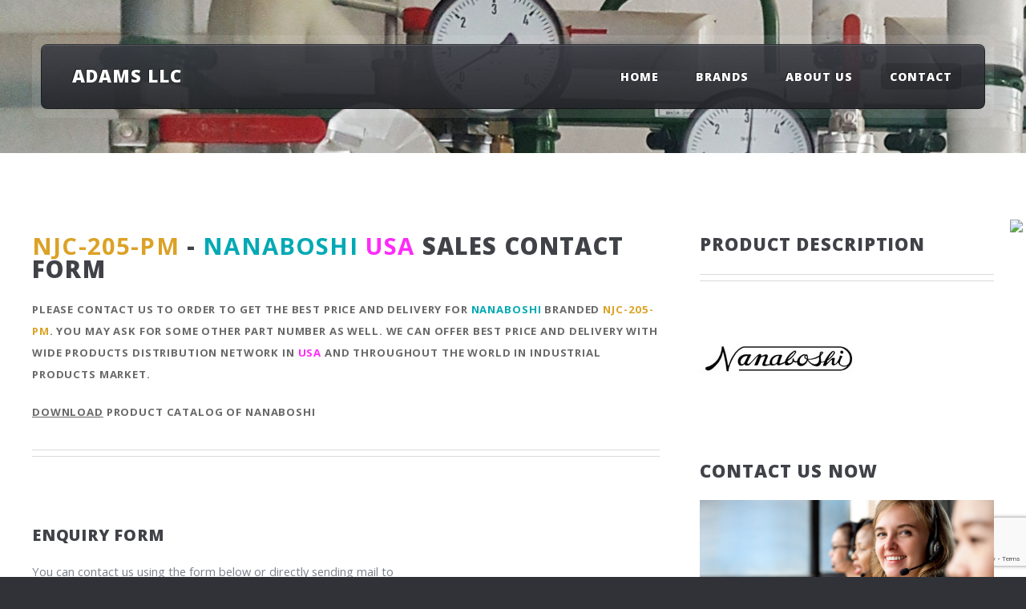

--- FILE ---
content_type: text/html; charset=UTF-8
request_url: https://adamsllc.mx/brands/nanaboshi/njc-205-pm
body_size: 9807
content:
<!DOCTYPE HTML>
<html lang="en">
<head>
<title>

NJC-205-PM - NANABOSHI - USA

 - Adams LLC USA</title>
<meta charset="utf-8" />
<meta name="viewport" content="width=device-width, initial-scale=1.0, minimum-scale=1.0, maximum-scale=1.0, user-scalable=no">
<meta name="description" content="Adams LLC - Industrial needs, spare parts contact us to find about our international delivery" />
<meta name="keywords" content="NJC-205-PM, NANABOSHI, USA,serial, free shipping, spare part sales, automotive, industry, brand, competitive price advantage, alternative supply" />
<meta name="google-site-verification" content="LPV-5bGVQ78TZw4rUondxVbO-BQX_rp79TupSNC34CY" />
<meta name="yandex-verification" content="ea3c4656b7afac51" />
<!--[if lte IE 8]><script src="/static/css/ie/html5shiv.js"></script><![endif]-->
<script src="/static/js/jquery-2.1.4.min.js"></script>
<script src="/static/common/jquery-ui/js/jquery-ui.min.js"></script>
<script src="/static/js/magnific.min.js"></script>
<link rel="stylesheet" href="/bower_components/slick-carousel/slick/slick.css?v=4"/>
<link rel="stylesheet" href="/bower_components/slick-carousel/slick/slick-theme.css">
<link rel="stylesheet" href="/static/css/magnific.css" />
<script src="/bower_components/slick-carousel/slick/slick.js"></script>
<script src="/static/js/jquery.dropotron.min.js"></script>
<script src="/static/js/skel.min.js"></script>
<script src="/static/js/skel-layers.min.js"></script>
<script src="/static/js/init.js"></script>
<script src="/static/js/notify.min.js"></script>
<link rel="icon" type="image/png" href="/static/images/favicon.png">
<link href="/static/common/jquery-ui/css/jquery-ui.min.css" rel="stylesheet">
<noscript>
<link href="/static/common/bootstrap/css/bootstrap.min.css" rel="stylesheet">
<link rel="stylesheet" href="/static/css/skel.css" />
<link rel="stylesheet" href="/static/css/style.css" />
<link rel="stylesheet" href="/static/css/style-desktop.css" />
</noscript>


<!--[if lte IE 8]><link rel="stylesheet" href="/static/css/ie/v8.css" /><![endif]-->
<!--[if lte IE 9]><link rel="stylesheet" href="/static/css/ie/v9.css" /><![endif]-->
<!-- TODO add alternate links for languages -->
<!-- Matomo for adamsllc.net-->
<script type="text/javascript">
var _paq = window._paq || [];
/* tracker methods like "setCustomDimension" should be called before "trackPageView" */
_paq.push(['trackPageView']);
_paq.push(['enableLinkTracking']);
(function() {
var u="//piwik.adamsedu.net/";
_paq.push(['setTrackerUrl', u+'matomo.php']);
_paq.push(['setSiteId', '2']);
var websiteIdDuplicate_abdtr = 5;
_paq.push(['addTracker', piwikUrl = u+'matomo.php', websiteIdDuplicate_abdtr]);
var d=document, g=d.createElement('script'), s=d.getElementsByTagName('script')[0];
g.type='text/javascript'; g.async=true; g.defer=true; g.src=u+'matomo.js'; s.parentNode.insertBefore(g,s);
})();
</script>
<!-- End Matomo Code -->
<!-- Global site tag (gtag.js) - Google Analytics for *.adamsllc.net-->
<script async src="https://www.googletagmanager.com/gtag/js?id=UA-73690550-1"></script>
<script>
window.dataLayer = window.dataLayer || [];
function gtag(){dataLayer.push(arguments);}
gtag('js', new Date());
gtag('config', 'UA-73690550-1');
</script>
<!-- Global site tag (gtag.js) - Google Analytics for *.abdtr.net-->
<script async src="https://www.googletagmanager.com/gtag/js?id=UA-73690550-5"></script>
<script>
window.dataLayer = window.dataLayer || [];
function gtag(){dataLayer.push(arguments);}
gtag('js', new Date());
gtag('config', 'UA-73690550-5');
</script>
</head>
<body class="right-sidebar">
<!-- Header -->
<div id="header-wrapper" style="background-image: url('/static/images/header_bg_5.jpg')">
<div class="container">

<!-- Header -->
<header id="header">
<div class="inner">
<!-- Logo -->
<h1><a href="/" id="logo">Adams LLC</a></h1>
<!-- Nav -->
<nav id="nav">
<ul>


<li ><a href="/">

Home

</a></li>

<li ><a href="/brands">

Brands

</a></li>

<li ><a href="/about-us">

About Us

</a></li>

<li class="current_page_item"><a href="/contact">

Contact

</a></li>

</ul>
</nav>
</div>
</header>
<!-- Banner -->

</div>
</div>
<!-- Main Wrapper -->
<div id="main-wrapper">
<!-- Additional Wrapper-->

<div class="wrapper style2">
<div class="inner">
<!-- Inner Block -->


<div class="container">
<div class="row">
<div class="8u">
<div id="content">
<!-- Content -->
<article>
<header class="major">

<h2><span class="partid">NJC-205-PM</span> - <span class="brand">NANABOSHI</span> <span class="country">USA</span> Sales Contact Form</h2>


<p class="contact">Please Contact Us to Order to get the best price and delivery for <span class="brand">NANABOSHI</span> Branded <span class="partid">NJC-205-PM</span>.


You may ask for some other part number as well.
We can offer best price and delivery with wide products distribution network in <span class="country">USA</span> and throughout the world in Industrial Products Market.
</p>
<p><a href="/static/files/docs/nanaboshi.pdf">Download</a> Product catalog of NANABOSHI</p>

</header>


<!-- <span class="image featured"><img src="images/pic08.jpg" alt="Adams LLC" /></span> -->
<form id="contactform" class="form-horizontal" enctype="multipart/form-data" method="POST">
<input type="hidden" id="formtype" name="formtype" value="seven">
<fieldset>
<input type="hidden" name="_xsrf" value="2|31e6cd66|5314587d12fa188c607e4aec5d25f8ff|1768929990"/>
<!-- Form Name -->
<h3>Enquiry Form</h3>
<p>
You can contact us using the form below or directly sending mail to <script type="text/javascript">document.write("<n uers=\"znvygb:vasb\100nqnzfyyp\056arg\">vasb\100nqnzfyyp\056arg<\057n>\".replace(/[a-zA-Z]/g, function(c){return String.fromCharCode((c<="Z"?90:122)>=(c=c.charCodeAt(0)+13)?c:c-26);}));");</script>
</p>



<input type="hidden" id="pid" name="pid" value="44862">
<input type="hidden" id="poid" name="poid" value="44862">

<input type="hidden" id="random_a" name="random_a" value="0">
<input type="hidden" id="random_b" name="random_b" value="0">
<input type="hidden" id="random_c" name="random_c" value="0">
<!-- Text input-->
<div class="control-group">
<label class="control-label" for="companyname">Company Name</label>
<div class="controls">
<input id="companyname" name="companyname" type="text" placeholder="Your Company" class="input-xlarge">
</div>
</div>
<!-- Text input-->
<div class="control-group">
<label class="control-label" for="cfullname">Your Full Name</label>
<div class="controls">
<input id="cfullname" name="cfullname" type="text" placeholder="Your Full Name" class="input-xlarge" required="">
</div>
</div>



<input type="hidden" id="count" name="count" value="1">
<div id="part-field-group-1" class="control-group">
<label class="control-label" for="part-name-1">Part Number</label>
<div class="controls button-group">
<input id="pid-1" name="pid-1" value="44862" type="hidden">
<span><input autocomplete="on" class="part-name input-xlarge" id="part-name-1" name="part-name-1" type="text" value="NANABOSHI > NJC-205-PM" data-id="1" readonly="readonly"/></span>
<button class="button add-more" id="part-name-add-btn-1" type="button">+</button>
</div>
</div>

<!-- Text input-->
<div class="control-group">
<label class="control-label" for="caddress">Your Address</label>
<div class="controls">
<input id="caddress" name="caddress" type="text" placeholder="Address" class="input-xlarge" required="">
</div>
</div>
<!-- input-->
<div class="control-group form25">
<label class="control-label" for="ccity">City &amp;amp; State</label>
<div class="controls">
<input id="ccity" name="ccity" type="text" placeholder="City &amp;amp; State" class="input-xlarge" required="">
</div>
</div>
<!-- Text input-->
<div class="control-group form25">
<label class="control-label" for="ccountry">Country</label>
<div class="controls">
<!--<input id="ccountry" name="ccountry" type="text" placeholder="Country" class="input-xlarge">-->
<select id="ccountry" name="ccountry" class="input-xlarge" required="">
<option value="" selected>Select Country</option>
<option value="US">United States</option>
<option value=""></option>
<option value="AD">Andorra, Principality of</option>
<option value="AE">United Arab Emirates</option>
<option value="AF">Afghanistan, Islamic State of</option>
<option value="AG">Antigua and Barbuda</option>
<option value="AI">Anguilla</option>
<option value="AL">Albania</option>
<option value="AM">Armenia</option>
<option value="AN">Netherlands Antilles</option>
<option value="AO">Angola</option>
<option value="AQ">Antarctica</option>
<option value="AR">Argentina</option>
<option value="AS">American Samoa</option>
<option value="AT">Austria</option>
<option value="AU">Australia</option>
<option value="AW">Aruba</option>
<option value="AX">Åland Islands</option>
<option value="AZ">Azerbaijan</option>
<option value="BA">Bosnia-Herzegovina</option>
<option value="BB">Barbados</option>
<option value="BD">Bangladesh</option>
<option value="BE">Belgium</option>
<option value="BF">Burkina Faso</option>
<option value="BG">Bulgaria</option>
<option value="BH">Bahrain</option>
<option value="BI">Burundi</option>
<option value="BJ">Benin</option>
<option value="BL">Saint Barthélémy</option>
<option value="BM">Bermuda</option>
<option value="BN">Brunei Darussalam</option>
<option value="BO">Bolivia</option>
<option value="BQ">Bonaire, Sint Eustatius and Saba</option>
<option value="BR">Brazil</option>
<option value="CO">Colombia</option>
<option value="JE">Jersey</option>
<option value="NA">Namibia</option>
<option value="BS">Bahamas</option>
<option value="BT">Bhutan</option>
<option value="BV">Bouvet Island</option>
<option value="BW">Botswana</option>
<option value="BY">Belarus</option>
<option value="BZ">Belize</option>
<option value="CA">Canada</option>
<option value="CC">Cocos (Keeling) Islands</option>
<option value="CF">Central African Republic</option>
<option value="CD">Congo, Democratic Republic of the</option>
<option value="CG">Congo</option>
<option value="CH">Switzerland</option>
<option value="CI">Ivory Coast (Cote D&#39;Ivoire)</option>
<option value="CK">Cook Islands</option>
<option value="CL">Chile</option>
<option value="CM">Cameroon</option>
<option value="CN">China</option>
<option value="FM">Micronesia</option>
<option value="MV">Maldives</option>
<option value="MW">Malawi</option>
<option value="CR">Costa Rica</option>
<option value="CU">Cuba</option>
<option value="CV">Cape Verde</option>
<option value="CW">Curaçao</option>
<option value="CX">Christmas Island</option>
<option value="CY">Cyprus</option>
<option value="CZ">Czech Republic</option>
<option value="DE">Germany</option>
<option value="DJ">Djibouti</option>
<option value="DK">Denmark</option>
<option value="DM">Dominica</option>
<option value="DO">Dominican Republic</option>
<option value="DZ">Algeria</option>
<option value="EC">Ecuador</option>
<option value="EE">Estonia</option>
<option value="EG">Egypt</option>
<option value="EH">Western Sahara</option>
<option value="ER">Eritrea</option>
<option value="ES">Spain</option>
<option value="ET">Ethiopia</option>
<option value="FI">Finland</option>
<option value="FJ">Fiji</option>
<option value="FK">Falkland Islands</option>
<option value="FO">Faroe Islands</option>
<option value="FR">France</option>
<option value="GA">Gabon</option>
<option value="GD">Grenada</option>
<option value="GE">Georgia</option>
<option value="GF">French Guyana</option>
<option value="GH">Ghana</option>
<option value="GI">Gibraltar</option>
<option value="GG">Guernsey</option>
<option value="GL">Greenland</option>
<option value="GM">Gambia</option>
<option value="GN">Guinea</option>
<option value="GP">Guadeloupe (French)</option>
<option value="GQ">Equatorial Guinea</option>
<option value="IT">Italy</option>
<option value="GR">Greece</option>
<option value="GS">South Georgia and the South Sandwich Islands</option>
<option value="GT">Guatemala</option>
<option value="GU">Guam (USA)</option>
<option value="GW">Guinea Bissau</option>
<option value="GY">Guyana</option>
<option value="HK">Hong Kong</option>
<option value="HM">Heard and McDonald Islands</option>
<option value="HN">Honduras</option>
<option value="HR">Croatia</option>
<option value="HT">Haiti</option>
<option value="HU">Hungary</option>
<option value="ID">Indonesia</option>
<option value="IE">Ireland</option>
<option value="IL">Israel</option>
<option value="IM">Isle of Man</option>
<option value="IN">India</option>
<option value="IO">British Indian Ocean Territory</option>
<option value="IQ">Iraq</option>
<option value="IR">Iran</option>
<option value="IS">Iceland</option>
<option value="JM">Jamaica</option>
<option value="JO">Jordan</option>
<option value="JP">Japan</option>
<option value="KE">Kenya</option>
<option value="KG">Kyrgyz Republic (Kyrgyzstan)</option>
<option value="KH">Cambodia, Kingdom of</option>
<option value="KI">Kiribati</option>
<option value="KM">Comoros</option>
<option value="KN">Saint Kitts &amp; Nevis Anguilla</option>
<option value="KP">North Korea</option>
<option value="KR">South Korea</option>
<option value="KW">Kuwait</option>
<option value="KY">Cayman Islands</option>
<option value="KZ">Kazakhstan</option>
<option value="LA">Laos</option>
<option value="LB">Lebanon</option>
<option value="LC">Saint Lucia</option>
<option value="LI">Liechtenstein</option>
<option value="LK">Sri Lanka</option>
<option value="LR">Liberia</option>
<option value="LS">Lesotho</option>
<option value="LT">Lithuania</option>
<option value="MX">Mexico</option>
<option value="MY">Malaysia</option>
<option value="MZ">Mozambique</option>
<option value="LU">Luxembourg</option>
<option value="LV">Latvia</option>
<option value="LY">Libya</option>
<option value="MA">Morocco</option>
<option value="MC">Monaco</option>
<option value="MD">Moldavia</option>
<option value="ME">Montenegro</option>
<option value="MF">Saint Martin (French part)</option>
<option value="MG">Madagascar</option>
<option value="MH">Marshall Islands</option>
<option value="MK">Macedonia, the former Yugoslav Republic of</option>
<option value="ML">Mali</option>
<option value="MM">Myanmar</option>
<option value="MN">Mongolia</option>
<option value="MO">Macau</option>
<option value="MP">Northern Mariana Islands</option>
<option value="MQ">Martinique (French)</option>
<option value="MR">Mauritania</option>
<option value="MS">Montserrat</option>
<option value="MT">Malta</option>
<option value="MU">Mauritius</option>
<option value="NC">New Caledonia (French)</option>
<option value="NE">Niger</option>
<option value="NF">Norfolk Island</option>
<option value="NG">Nigeria</option>
<option value="NI">Nicaragua</option>
<option value="NL">Netherlands</option>
<option value="NO">Norway</option>
<option value="NP">Nepal</option>
<option value="NR">Nauru</option>
<option value="NT">Neutral Zone</option>
<option value="NU">Niue</option>
<option value="NZ">New Zealand</option>
<option value="OM">Oman</option>
<option value="PA">Panama</option>
<option value="PE">Peru</option>
<option value="PF">Polynesia (French)</option>
<option value="PG">Papua New Guinea</option>
<option value="PH">Philippines</option>
<option value="PK">Pakistan</option>
<option value="PL">Poland</option>
<option value="PM">Saint Pierre and Miquelon</option>
<option value="PN">Pitcairn Island</option>
<option value="PR">Puerto Rico</option>
<option value="PS">Palestinian Territory, Occupied</option>
<option value="PT">Portugal</option>
<option value="PW">Palau</option>
<option value="PY">Paraguay</option>
<option value="QA">Qatar</option>
<option value="RE">Reunion (French)</option>
<option value="RO">Romania</option>
<option value="RS">Serbia</option>
<option value="RU">Russian Federation</option>
<option value="RW">Rwanda</option>
<option value="SA">Saudi Arabia</option>
<option value="SB">Solomon Islands</option>
<option value="SC">Seychelles</option>
<option value="SD">Sudan</option>
<option value="SE">Sweden</option>
<option value="SG">Singapore</option>
<option value="SH">Saint Helena</option>
<option value="SI">Slovenia</option>
<option value="SJ">Svalbard and Jan Mayen Islands</option>
<option value="SK">Slovakia</option>
<option value="TZ">Tanzania</option>
<option value="SL">Sierra Leone</option>
<option value="SM">San Marino</option>
<option value="SN">Senegal</option>
<option value="SO">Somalia</option>
<option value="SR">Suriname</option>
<option value="SS">South Sudan</option>
<option value="ST">Saint Tome (Sao Tome) and Principe</option>
<option value="SV">El Salvador</option>
<option value="SX">Sint Maarten (Dutch part)</option>
<option value="SY">Syria</option>
<option value="SZ">Swaziland</option>
<option value="TC">Turks and Caicos Islands</option>
<option value="TD">Chad</option>
<option value="TF">French Southern Territories</option>
<option value="TG">Togo</option>
<option value="TH">Thailand</option>
<option value="TJ">Tajikistan</option>
<option value="TK">Tokelau</option>
<option value="TM">Turkmenistan</option>
<option value="TN">Tunisia</option>
<option value="TO">Tonga</option>
<option value="TP">East Timor</option>
<option value="TR">Turkey</option>
<option value="TT">Trinidad and Tobago</option>
<option value="TV">Tuvalu</option>
<option value="TW">Taiwan</option>
<option value="UA">Ukraine</option>
<option value="UG">Uganda</option>
<option value="GB">United Kingdom</option>
<option value="UM">USA Minor Outlying Islands</option>
<option value="UY">Uruguay</option>
<option value="UZ">Uzbekistan</option>
<option value="VA">Holy See (Vatican City State)</option>
<option value="VC">Saint Vincent &amp; Grenadines</option>
<option value="VE">Venezuela</option>
<option value="VG">Virgin Islands (British)</option>
<option value="VI">Virgin Islands (USA)</option>
<option value="VN">Vietnam</option>
<option value="VU">Vanuatu</option>
<option value="WF">Wallis and Futuna Islands</option>
<option value="WS">Samoa</option>
<option value="YE">Yemen</option>
<option value="YT">Mayotte</option>
<option value="YU">Yugoslavia</option>
<option value="ZA">South Africa</option>
<option value="ZM">Zambia</option>
<option value="ZR">Zaire</option>
<option value="ZW">Zimbabwe</option>
</select>
</div>
</div>
<!-- Text input-->
<div class="control-group form50">
<label class="control-label" for="cemail">Email</label>
<div class="controls">
<input id="cemail" name="cemail" type="email" placeholder="Email" class="input-xlarge" required="true">
</div>
</div>
<!-- Text input-->
<div class="control-group form50">
<label class="control-label" for="cphone">Phone</label>
<div class="controls">
<input id="cphone" name="cphone" type="text" placeholder="Phone" class="input-xlarge">
</div>
</div>
<!-- File Input -->
<div class="control-group form50">
<label class="control-label" for="cfile">Attachment</label>
<div class="controls">
<input type="file" class="input-xlarge" id="cfile" name="cfile">
</div>
</div>
<!-- File Button
<div class="control-group form50">
<label class="control-label" for="cfile">Upload File or Picture</label>
<div class="controls">
<input id="cfile" name="cfile" class="input-file" type="file">
</div>
</div>-->
<div class="col-md-12">
<label class="text-black" for="verify">Verify</label>
<input type="text" class="form-control input-sm" id="random_c" name="random_c"
placeholder="6 + 1 = ?" required="required"/>
<input name="random_a" type="hidden" value="6"/>
<input name="random_b" type="hidden" value="1"/>
</div>
<!-- Button -->
<div class="control-group">
<input name="recaptcha" type="hidden" id="recaptcha"/>
<label class="control-label" for="submit"></label>
<div class="controls">
<button type="submit" name="submit" class="button">Submit</button>
</div>
</div>
</fieldset>
</form>

<footer>
<h4>
Tags
</h4>
<h4>
<span class="label label-tags">NANABOSHI</span>
<span class="label label-tags">NJC-205-PM-</span>
<span class="label label-tags">NANABOSHI NJC-205-PM-</span>
<span class="label label-tags">Sales NJC-205-PM-</span>
<span class="label label-tags">NANABOSHI NJC-205-PM- Sales</span>
<span class="label label-tags">NANABOSHI NJC-205-PM- Prices</span>
<span class="label label-tags">NANABOSHI NJC-205-PM- Sales Prices</span>
<span class="label label-tags">NANABOSHI NJC-205-PM- {USA</span>
<span class="label label-tags">NANABOSHI NJC-205-PM- USA Sales</span>
<span class="label label-tags">NANABOSHI NJC-205-PM- USA Sales Prices</span>
<span class="label label-tags">NANABOSHI NJC-205-PM- USA</span>
<span class="label label-tags">NANABOSHI NJC-205-PM- USA Sales</span>
<span class="label label-tags">NANABOSHI NJC-205-PM- USA Sales Prices</span>
<span class="label label-tags">NANABOSHI NJC-205-PM- UK Price</span>
<span class="label label-tags">NANABOSHI NJC-205-PM- UK Sales</span>
<span class="label label-tags">NANABOSHI NJC-205-PM- UK Sales Prices</span>
</h4>
</footer>

</article>
</div>
</div>
<div class="4u">
<div id="sidebar">
<!-- Sidebar -->

<section>
<header class="major">
<h2>Product Description</h2>
</header>
<p>

<a href="/brands/nanaboshi">
<img src="/static/logos/nanaboshi.jpg" onerror="this.src='/static/logos/default.jpg';" alt="All the parts from Brand : NANABOSHI" />
</a>
<br>


<!--CONNECTOR <br>-->

</p>
<!--<footer>
<a href="#" class="button icon fa-info-circle">Find out more</a>
</footer>-->
</section>







<section>
<header class="major">
<h2>Contact Us Now</h2>
<div width="100%"><img src="/static/images/contact_us.jpg" width="100%" alt="Adams LLC"></div>

<iframe width="400" height="225" src="https://www.youtube.com/embed/kS4VuwsbOpA" frameborder="0" allowfullscreen></iframe>

</header>
<p>
<img src="/static/images/flags/US.png" class="flag" alt="English">
<div class="info">

<strong>Email:</strong> <a href="mailto:us@adamsint.net">us@adamsint.net</a><br>


<strong>Office:</strong> +1 862 783 0519

</div>
</p>
</section>

<section>
<header class="major">
<h2>FAQ</h2>
</header>
<ul class="divided default">
<li>Does the <span class="brand">NANABOSHI</span> <span class="partid">NJC-205-PM</span> -  come with a warranty?</li>
<p>Where applicable, we offer a 12-month warranty on used, repaired and service exchanged products whilst new products carry the manufacturers standard warranty.</p>
<li>How long will delivery take for my <span class="brand">NANABOSHI</span> <span class="partid">NJC-205-PM</span> - ?</li>
<p>Typically items from stock take from one to four days, depending on your location.</p>
<li>Do you offer express delivery?</li>
<p>Yes, please call +1 862 783 0519 or email us for more information.</p>
<li>What currencies do you accept?</li>
<p>We prefer to accept <strong>USD ($)</strong> and <strong>EUR (€)</strong>.</p>
<li>For more frequently asked questions, please see our FAQ page or write to us.</li>
</ul>
<footer>
<a href="https://www.paypal.com/cgi-bin/webscr?cmd=_xclick&business=john%40abdtr%2enet&lc=US&button_subtype=services&no_note=0&currency_code=USD&bn=PP%2dBuyNowBF%3abtn_paynowCC_LG%2egif%3aNonHostedGuest"
class="button icon pp"><img src="/static/images/paypal.png" alt="PayPal" >&nbsp;&nbsp;&nbsp;Pay with PayPal</a>
</footer>
</section>

</div>
</div>
</div>
</div>

</div>
</div>



</div>
<!-- Footer Wrapper -->
<div id="footer-wrapper">
<footer id="footer" class="container">
<div class="row">
<div class="6u">
<!-- About -->
<section>
<h2><strong>Adams LLC USA</strong> - Your Parts Partner</h2>
<p>
To meet all of your requirements, we offer you a service with our <strong>experience in international sourcing</strong> based on a quality approach, which centres on Best market supplier's selection, Conformity of the products, Costs negotiation, Respect for delivery times. Contact us now for your needs and requirements.
</p>
<a href="/contact" class="button alt icon fa-arrow-circle-right">Contact Us NOW</a>
<p> <strong>Our company is not an authorized distributor and manufacturer&#39;s representative of the All brands shown on the website. Private brand names shown on this site and trademarks are the property of their respective owners.</strong> </p>
</div>
<div class="6u">
<!-- Contact -->
<section>
<h2>Get in touch</h2>
<div>
<div class="row">
<div class="6u">
<dl class="contact">
<dt>Line Card</dt>
<dd>
<a href="/brands">Brands We Carry</a><br>
Bookmark Us!
</dd>
<dt>Offices</dt>
<dd><a href="/contact#offices">Around the World</a></dd>
<dt>Paypal</dt>
<dd><a href="https://www.paypal.com/cgi-bin/webscr?cmd=_xclick&business=john%40abdtr%2enet&lc=US&button_subtype=services&no_note=0&currency_code=USD&bn=PP%2dBuyNowBF%3abtn_paynowCC_LG%2egif%3aNonHostedGuest">Our Account</a></dd>
</dl>
</div>
<div class="6u">
<dl class="contact">
<dt>Address</dt>
<dd>
<strong>Adams LLC Head Office</strong> <br>
1275 Bloomfield Ave <br>
Bldg 9 Unit 81 <br>
FairfieldNew Jersey 07004 <br>
USA
</dd>
<dt>Office</dt>
<dd>+1 862 783 0519</dd>
<dt>Fax</dt>
<dd>+1 973 858 0288</dd>
<dt>Email</dt>
<dd><script type="text/javascript">document.write("<n uers=\"znvygb:vasb\100nqnzfvag\056arg\">vasb\100nqnzfvag\056arg<\057n>".replace(/[a-zA-Z]/g, function(c){return String.fromCharCode((c<="Z"?90:122)>=(c=c.charCodeAt(0)+13)?c:c-26);}));</script></dd>
<dt>Follow</dt>
<dd><a href="https://www.linkedin.com/company/adams-llc" target="_blank"><i class="fa fa-linkedin"></i></a> | <a href="https://www.facebook.com/adamsinternationalusa" target="_blank"><i class="fa fa-facebook"></i></a> | <a href="https://twitter.com/ADAMSLLC07006" target="_blank"><i class="fa fa-twitter"></i></a></dd>
</dl>
</div>
</div>
</div>
</section>
</div>
</div>
<div class="row">
<div class="12u">
<div id="copyright">
<ul class="menu">
<li> <a href="/terms"> Terms & Conditions </a></li>
<li> <a href="/returnpolicy"> Return Policy </a></li>
<li>2015 &copy; Adams LLC. All rights reserved.</li>
<!-- TODO add link tracker -->
<li>Powered by: <a href="http://www.adamsinttech.com">Adams Interactive</a></li>
<li>adamsllc.mx </li>
<li>en </li>
</ul>
</div>
</div>
</div>
</footer>
</div>
<!-- Load WTH Video -->

<script type="text/javascript" src="/static/adamsllc/wth/wth.js"></script>

<script>
$(document).ready(function() {
$("#trustedby").slick({ slidesToShow: 3,
slidesToScroll: 1,
autoplay: true,
autoplaySpeed: 2000,
});
});
</script>
<!-- Bootstrap Core JavaScript -->
<script src="/static/common/bootstrap/js/bootstrap.min.js"></script>

<script src="https://www.google.com/recaptcha/api.js?render=6Lf4EEgjAAAAAD_ZH6ty4qM4SOk446lcWCblnY2m"></script>
<script>
$(document).ready(function(){
var autooptions = {
minLength: 3,
source: function (request, response) {
var searchURL = '/searchparts/' + request.term.replace(/\s+/g, '-');
$.ajax({
method: 'GET',
dataType: 'json',
url: searchURL
})
.success(function(data){
response(data.slice(0, 21));
})
.error(function (data) {
// console.log('error', data);
});
},
focus: function(event, ui) {
event.preventDefault();
$(this).val(ui.item.label);
},
select: function(event, ui) {
event.preventDefault();
$(this).val(ui.item.label);
var fieldNum = $(this).attr("data-id");
$('#pid-' + fieldNum).val(ui.item.value);
}
};
var next = 1;
$(".add-more").click(function(e){
e.preventDefault();
var addto = '#part-field-group-' + next;
next = next + 1;
var newIn =
'<div id="part-field-group-' + next + '" class="control-group">' +
'<label class="control-label" for="part-name-' + next + '">Part Number</label>' +
'<div class="controls button-group">' +
'<input id="pid-' + next + '" name="pid-' + next + '" value="False" type="hidden">' +
'<span><input autocomplete="on" class="input-lg form-control" id="part-name-' + next + '" name="part-name-' + next + '" type="text" placeholder="Start typing brand or part name..." data-id="' + next + '"/></span>' +
'<button id="part-name-remove-btn' + next + '" class="button remove-me" type="button" data-id="' + next + '">-</button>' +
'</div>' +
'</div>';
var newInput = $(newIn);
$(addto).after(newInput);
$('#part-name-' + next).autocomplete(autooptions);
$('#count').val(next);
$('.remove-me').click(function(e){
e.preventDefault();
var fieldNum = $(this).attr("data-id");
var fieldID = "#part-field-group-" + fieldNum;
$(fieldID).remove();
});
});
$('#part-name-1').autocomplete(autooptions);
});
grecaptcha.ready(function() {
grecaptcha.execute('6Lf4EEgjAAAAAD_ZH6ty4qM4SOk446lcWCblnY2m', {action: '/product/'})
.then(function(token) {
$('#recaptcha').val(token)});
});
</script>

<script type="text/javascript">
$.notify.addStyle('happyblue', {
html: "<div><strong> Shipped Today!</strong><br> <span data-notify-text/> </div>",
classes: {
base: {
"white-space": "nowrap",
"background-color": "azure",
"padding": "5px"
},
superblue: {
"color": "white",
"background-color": "blue"
}
}
});
function showSampleShipment() {
return;
$.ajax({url: "/api/shipment/today", success: function(result){
if (result!="...") {
$.notify(result, {
style: 'happyblue',
autoHide: false
});
}
}});
random_time = (Math.floor(Math.random() * 60) + 120) * 1000;
t = setTimeout(function() { showSampleShipment(); } ,random_time);
}
setTimeout(function() {showSampleShipment();} ,7000);
</script>
</html>


--- FILE ---
content_type: text/html; charset=utf-8
request_url: https://www.google.com/recaptcha/api2/anchor?ar=1&k=6Lf4EEgjAAAAAD_ZH6ty4qM4SOk446lcWCblnY2m&co=aHR0cHM6Ly9hZGFtc2xsYy5teDo0NDM.&hl=en&v=PoyoqOPhxBO7pBk68S4YbpHZ&size=invisible&anchor-ms=20000&execute-ms=30000&cb=3ma5tel9ulif
body_size: 48478
content:
<!DOCTYPE HTML><html dir="ltr" lang="en"><head><meta http-equiv="Content-Type" content="text/html; charset=UTF-8">
<meta http-equiv="X-UA-Compatible" content="IE=edge">
<title>reCAPTCHA</title>
<style type="text/css">
/* cyrillic-ext */
@font-face {
  font-family: 'Roboto';
  font-style: normal;
  font-weight: 400;
  font-stretch: 100%;
  src: url(//fonts.gstatic.com/s/roboto/v48/KFO7CnqEu92Fr1ME7kSn66aGLdTylUAMa3GUBHMdazTgWw.woff2) format('woff2');
  unicode-range: U+0460-052F, U+1C80-1C8A, U+20B4, U+2DE0-2DFF, U+A640-A69F, U+FE2E-FE2F;
}
/* cyrillic */
@font-face {
  font-family: 'Roboto';
  font-style: normal;
  font-weight: 400;
  font-stretch: 100%;
  src: url(//fonts.gstatic.com/s/roboto/v48/KFO7CnqEu92Fr1ME7kSn66aGLdTylUAMa3iUBHMdazTgWw.woff2) format('woff2');
  unicode-range: U+0301, U+0400-045F, U+0490-0491, U+04B0-04B1, U+2116;
}
/* greek-ext */
@font-face {
  font-family: 'Roboto';
  font-style: normal;
  font-weight: 400;
  font-stretch: 100%;
  src: url(//fonts.gstatic.com/s/roboto/v48/KFO7CnqEu92Fr1ME7kSn66aGLdTylUAMa3CUBHMdazTgWw.woff2) format('woff2');
  unicode-range: U+1F00-1FFF;
}
/* greek */
@font-face {
  font-family: 'Roboto';
  font-style: normal;
  font-weight: 400;
  font-stretch: 100%;
  src: url(//fonts.gstatic.com/s/roboto/v48/KFO7CnqEu92Fr1ME7kSn66aGLdTylUAMa3-UBHMdazTgWw.woff2) format('woff2');
  unicode-range: U+0370-0377, U+037A-037F, U+0384-038A, U+038C, U+038E-03A1, U+03A3-03FF;
}
/* math */
@font-face {
  font-family: 'Roboto';
  font-style: normal;
  font-weight: 400;
  font-stretch: 100%;
  src: url(//fonts.gstatic.com/s/roboto/v48/KFO7CnqEu92Fr1ME7kSn66aGLdTylUAMawCUBHMdazTgWw.woff2) format('woff2');
  unicode-range: U+0302-0303, U+0305, U+0307-0308, U+0310, U+0312, U+0315, U+031A, U+0326-0327, U+032C, U+032F-0330, U+0332-0333, U+0338, U+033A, U+0346, U+034D, U+0391-03A1, U+03A3-03A9, U+03B1-03C9, U+03D1, U+03D5-03D6, U+03F0-03F1, U+03F4-03F5, U+2016-2017, U+2034-2038, U+203C, U+2040, U+2043, U+2047, U+2050, U+2057, U+205F, U+2070-2071, U+2074-208E, U+2090-209C, U+20D0-20DC, U+20E1, U+20E5-20EF, U+2100-2112, U+2114-2115, U+2117-2121, U+2123-214F, U+2190, U+2192, U+2194-21AE, U+21B0-21E5, U+21F1-21F2, U+21F4-2211, U+2213-2214, U+2216-22FF, U+2308-230B, U+2310, U+2319, U+231C-2321, U+2336-237A, U+237C, U+2395, U+239B-23B7, U+23D0, U+23DC-23E1, U+2474-2475, U+25AF, U+25B3, U+25B7, U+25BD, U+25C1, U+25CA, U+25CC, U+25FB, U+266D-266F, U+27C0-27FF, U+2900-2AFF, U+2B0E-2B11, U+2B30-2B4C, U+2BFE, U+3030, U+FF5B, U+FF5D, U+1D400-1D7FF, U+1EE00-1EEFF;
}
/* symbols */
@font-face {
  font-family: 'Roboto';
  font-style: normal;
  font-weight: 400;
  font-stretch: 100%;
  src: url(//fonts.gstatic.com/s/roboto/v48/KFO7CnqEu92Fr1ME7kSn66aGLdTylUAMaxKUBHMdazTgWw.woff2) format('woff2');
  unicode-range: U+0001-000C, U+000E-001F, U+007F-009F, U+20DD-20E0, U+20E2-20E4, U+2150-218F, U+2190, U+2192, U+2194-2199, U+21AF, U+21E6-21F0, U+21F3, U+2218-2219, U+2299, U+22C4-22C6, U+2300-243F, U+2440-244A, U+2460-24FF, U+25A0-27BF, U+2800-28FF, U+2921-2922, U+2981, U+29BF, U+29EB, U+2B00-2BFF, U+4DC0-4DFF, U+FFF9-FFFB, U+10140-1018E, U+10190-1019C, U+101A0, U+101D0-101FD, U+102E0-102FB, U+10E60-10E7E, U+1D2C0-1D2D3, U+1D2E0-1D37F, U+1F000-1F0FF, U+1F100-1F1AD, U+1F1E6-1F1FF, U+1F30D-1F30F, U+1F315, U+1F31C, U+1F31E, U+1F320-1F32C, U+1F336, U+1F378, U+1F37D, U+1F382, U+1F393-1F39F, U+1F3A7-1F3A8, U+1F3AC-1F3AF, U+1F3C2, U+1F3C4-1F3C6, U+1F3CA-1F3CE, U+1F3D4-1F3E0, U+1F3ED, U+1F3F1-1F3F3, U+1F3F5-1F3F7, U+1F408, U+1F415, U+1F41F, U+1F426, U+1F43F, U+1F441-1F442, U+1F444, U+1F446-1F449, U+1F44C-1F44E, U+1F453, U+1F46A, U+1F47D, U+1F4A3, U+1F4B0, U+1F4B3, U+1F4B9, U+1F4BB, U+1F4BF, U+1F4C8-1F4CB, U+1F4D6, U+1F4DA, U+1F4DF, U+1F4E3-1F4E6, U+1F4EA-1F4ED, U+1F4F7, U+1F4F9-1F4FB, U+1F4FD-1F4FE, U+1F503, U+1F507-1F50B, U+1F50D, U+1F512-1F513, U+1F53E-1F54A, U+1F54F-1F5FA, U+1F610, U+1F650-1F67F, U+1F687, U+1F68D, U+1F691, U+1F694, U+1F698, U+1F6AD, U+1F6B2, U+1F6B9-1F6BA, U+1F6BC, U+1F6C6-1F6CF, U+1F6D3-1F6D7, U+1F6E0-1F6EA, U+1F6F0-1F6F3, U+1F6F7-1F6FC, U+1F700-1F7FF, U+1F800-1F80B, U+1F810-1F847, U+1F850-1F859, U+1F860-1F887, U+1F890-1F8AD, U+1F8B0-1F8BB, U+1F8C0-1F8C1, U+1F900-1F90B, U+1F93B, U+1F946, U+1F984, U+1F996, U+1F9E9, U+1FA00-1FA6F, U+1FA70-1FA7C, U+1FA80-1FA89, U+1FA8F-1FAC6, U+1FACE-1FADC, U+1FADF-1FAE9, U+1FAF0-1FAF8, U+1FB00-1FBFF;
}
/* vietnamese */
@font-face {
  font-family: 'Roboto';
  font-style: normal;
  font-weight: 400;
  font-stretch: 100%;
  src: url(//fonts.gstatic.com/s/roboto/v48/KFO7CnqEu92Fr1ME7kSn66aGLdTylUAMa3OUBHMdazTgWw.woff2) format('woff2');
  unicode-range: U+0102-0103, U+0110-0111, U+0128-0129, U+0168-0169, U+01A0-01A1, U+01AF-01B0, U+0300-0301, U+0303-0304, U+0308-0309, U+0323, U+0329, U+1EA0-1EF9, U+20AB;
}
/* latin-ext */
@font-face {
  font-family: 'Roboto';
  font-style: normal;
  font-weight: 400;
  font-stretch: 100%;
  src: url(//fonts.gstatic.com/s/roboto/v48/KFO7CnqEu92Fr1ME7kSn66aGLdTylUAMa3KUBHMdazTgWw.woff2) format('woff2');
  unicode-range: U+0100-02BA, U+02BD-02C5, U+02C7-02CC, U+02CE-02D7, U+02DD-02FF, U+0304, U+0308, U+0329, U+1D00-1DBF, U+1E00-1E9F, U+1EF2-1EFF, U+2020, U+20A0-20AB, U+20AD-20C0, U+2113, U+2C60-2C7F, U+A720-A7FF;
}
/* latin */
@font-face {
  font-family: 'Roboto';
  font-style: normal;
  font-weight: 400;
  font-stretch: 100%;
  src: url(//fonts.gstatic.com/s/roboto/v48/KFO7CnqEu92Fr1ME7kSn66aGLdTylUAMa3yUBHMdazQ.woff2) format('woff2');
  unicode-range: U+0000-00FF, U+0131, U+0152-0153, U+02BB-02BC, U+02C6, U+02DA, U+02DC, U+0304, U+0308, U+0329, U+2000-206F, U+20AC, U+2122, U+2191, U+2193, U+2212, U+2215, U+FEFF, U+FFFD;
}
/* cyrillic-ext */
@font-face {
  font-family: 'Roboto';
  font-style: normal;
  font-weight: 500;
  font-stretch: 100%;
  src: url(//fonts.gstatic.com/s/roboto/v48/KFO7CnqEu92Fr1ME7kSn66aGLdTylUAMa3GUBHMdazTgWw.woff2) format('woff2');
  unicode-range: U+0460-052F, U+1C80-1C8A, U+20B4, U+2DE0-2DFF, U+A640-A69F, U+FE2E-FE2F;
}
/* cyrillic */
@font-face {
  font-family: 'Roboto';
  font-style: normal;
  font-weight: 500;
  font-stretch: 100%;
  src: url(//fonts.gstatic.com/s/roboto/v48/KFO7CnqEu92Fr1ME7kSn66aGLdTylUAMa3iUBHMdazTgWw.woff2) format('woff2');
  unicode-range: U+0301, U+0400-045F, U+0490-0491, U+04B0-04B1, U+2116;
}
/* greek-ext */
@font-face {
  font-family: 'Roboto';
  font-style: normal;
  font-weight: 500;
  font-stretch: 100%;
  src: url(//fonts.gstatic.com/s/roboto/v48/KFO7CnqEu92Fr1ME7kSn66aGLdTylUAMa3CUBHMdazTgWw.woff2) format('woff2');
  unicode-range: U+1F00-1FFF;
}
/* greek */
@font-face {
  font-family: 'Roboto';
  font-style: normal;
  font-weight: 500;
  font-stretch: 100%;
  src: url(//fonts.gstatic.com/s/roboto/v48/KFO7CnqEu92Fr1ME7kSn66aGLdTylUAMa3-UBHMdazTgWw.woff2) format('woff2');
  unicode-range: U+0370-0377, U+037A-037F, U+0384-038A, U+038C, U+038E-03A1, U+03A3-03FF;
}
/* math */
@font-face {
  font-family: 'Roboto';
  font-style: normal;
  font-weight: 500;
  font-stretch: 100%;
  src: url(//fonts.gstatic.com/s/roboto/v48/KFO7CnqEu92Fr1ME7kSn66aGLdTylUAMawCUBHMdazTgWw.woff2) format('woff2');
  unicode-range: U+0302-0303, U+0305, U+0307-0308, U+0310, U+0312, U+0315, U+031A, U+0326-0327, U+032C, U+032F-0330, U+0332-0333, U+0338, U+033A, U+0346, U+034D, U+0391-03A1, U+03A3-03A9, U+03B1-03C9, U+03D1, U+03D5-03D6, U+03F0-03F1, U+03F4-03F5, U+2016-2017, U+2034-2038, U+203C, U+2040, U+2043, U+2047, U+2050, U+2057, U+205F, U+2070-2071, U+2074-208E, U+2090-209C, U+20D0-20DC, U+20E1, U+20E5-20EF, U+2100-2112, U+2114-2115, U+2117-2121, U+2123-214F, U+2190, U+2192, U+2194-21AE, U+21B0-21E5, U+21F1-21F2, U+21F4-2211, U+2213-2214, U+2216-22FF, U+2308-230B, U+2310, U+2319, U+231C-2321, U+2336-237A, U+237C, U+2395, U+239B-23B7, U+23D0, U+23DC-23E1, U+2474-2475, U+25AF, U+25B3, U+25B7, U+25BD, U+25C1, U+25CA, U+25CC, U+25FB, U+266D-266F, U+27C0-27FF, U+2900-2AFF, U+2B0E-2B11, U+2B30-2B4C, U+2BFE, U+3030, U+FF5B, U+FF5D, U+1D400-1D7FF, U+1EE00-1EEFF;
}
/* symbols */
@font-face {
  font-family: 'Roboto';
  font-style: normal;
  font-weight: 500;
  font-stretch: 100%;
  src: url(//fonts.gstatic.com/s/roboto/v48/KFO7CnqEu92Fr1ME7kSn66aGLdTylUAMaxKUBHMdazTgWw.woff2) format('woff2');
  unicode-range: U+0001-000C, U+000E-001F, U+007F-009F, U+20DD-20E0, U+20E2-20E4, U+2150-218F, U+2190, U+2192, U+2194-2199, U+21AF, U+21E6-21F0, U+21F3, U+2218-2219, U+2299, U+22C4-22C6, U+2300-243F, U+2440-244A, U+2460-24FF, U+25A0-27BF, U+2800-28FF, U+2921-2922, U+2981, U+29BF, U+29EB, U+2B00-2BFF, U+4DC0-4DFF, U+FFF9-FFFB, U+10140-1018E, U+10190-1019C, U+101A0, U+101D0-101FD, U+102E0-102FB, U+10E60-10E7E, U+1D2C0-1D2D3, U+1D2E0-1D37F, U+1F000-1F0FF, U+1F100-1F1AD, U+1F1E6-1F1FF, U+1F30D-1F30F, U+1F315, U+1F31C, U+1F31E, U+1F320-1F32C, U+1F336, U+1F378, U+1F37D, U+1F382, U+1F393-1F39F, U+1F3A7-1F3A8, U+1F3AC-1F3AF, U+1F3C2, U+1F3C4-1F3C6, U+1F3CA-1F3CE, U+1F3D4-1F3E0, U+1F3ED, U+1F3F1-1F3F3, U+1F3F5-1F3F7, U+1F408, U+1F415, U+1F41F, U+1F426, U+1F43F, U+1F441-1F442, U+1F444, U+1F446-1F449, U+1F44C-1F44E, U+1F453, U+1F46A, U+1F47D, U+1F4A3, U+1F4B0, U+1F4B3, U+1F4B9, U+1F4BB, U+1F4BF, U+1F4C8-1F4CB, U+1F4D6, U+1F4DA, U+1F4DF, U+1F4E3-1F4E6, U+1F4EA-1F4ED, U+1F4F7, U+1F4F9-1F4FB, U+1F4FD-1F4FE, U+1F503, U+1F507-1F50B, U+1F50D, U+1F512-1F513, U+1F53E-1F54A, U+1F54F-1F5FA, U+1F610, U+1F650-1F67F, U+1F687, U+1F68D, U+1F691, U+1F694, U+1F698, U+1F6AD, U+1F6B2, U+1F6B9-1F6BA, U+1F6BC, U+1F6C6-1F6CF, U+1F6D3-1F6D7, U+1F6E0-1F6EA, U+1F6F0-1F6F3, U+1F6F7-1F6FC, U+1F700-1F7FF, U+1F800-1F80B, U+1F810-1F847, U+1F850-1F859, U+1F860-1F887, U+1F890-1F8AD, U+1F8B0-1F8BB, U+1F8C0-1F8C1, U+1F900-1F90B, U+1F93B, U+1F946, U+1F984, U+1F996, U+1F9E9, U+1FA00-1FA6F, U+1FA70-1FA7C, U+1FA80-1FA89, U+1FA8F-1FAC6, U+1FACE-1FADC, U+1FADF-1FAE9, U+1FAF0-1FAF8, U+1FB00-1FBFF;
}
/* vietnamese */
@font-face {
  font-family: 'Roboto';
  font-style: normal;
  font-weight: 500;
  font-stretch: 100%;
  src: url(//fonts.gstatic.com/s/roboto/v48/KFO7CnqEu92Fr1ME7kSn66aGLdTylUAMa3OUBHMdazTgWw.woff2) format('woff2');
  unicode-range: U+0102-0103, U+0110-0111, U+0128-0129, U+0168-0169, U+01A0-01A1, U+01AF-01B0, U+0300-0301, U+0303-0304, U+0308-0309, U+0323, U+0329, U+1EA0-1EF9, U+20AB;
}
/* latin-ext */
@font-face {
  font-family: 'Roboto';
  font-style: normal;
  font-weight: 500;
  font-stretch: 100%;
  src: url(//fonts.gstatic.com/s/roboto/v48/KFO7CnqEu92Fr1ME7kSn66aGLdTylUAMa3KUBHMdazTgWw.woff2) format('woff2');
  unicode-range: U+0100-02BA, U+02BD-02C5, U+02C7-02CC, U+02CE-02D7, U+02DD-02FF, U+0304, U+0308, U+0329, U+1D00-1DBF, U+1E00-1E9F, U+1EF2-1EFF, U+2020, U+20A0-20AB, U+20AD-20C0, U+2113, U+2C60-2C7F, U+A720-A7FF;
}
/* latin */
@font-face {
  font-family: 'Roboto';
  font-style: normal;
  font-weight: 500;
  font-stretch: 100%;
  src: url(//fonts.gstatic.com/s/roboto/v48/KFO7CnqEu92Fr1ME7kSn66aGLdTylUAMa3yUBHMdazQ.woff2) format('woff2');
  unicode-range: U+0000-00FF, U+0131, U+0152-0153, U+02BB-02BC, U+02C6, U+02DA, U+02DC, U+0304, U+0308, U+0329, U+2000-206F, U+20AC, U+2122, U+2191, U+2193, U+2212, U+2215, U+FEFF, U+FFFD;
}
/* cyrillic-ext */
@font-face {
  font-family: 'Roboto';
  font-style: normal;
  font-weight: 900;
  font-stretch: 100%;
  src: url(//fonts.gstatic.com/s/roboto/v48/KFO7CnqEu92Fr1ME7kSn66aGLdTylUAMa3GUBHMdazTgWw.woff2) format('woff2');
  unicode-range: U+0460-052F, U+1C80-1C8A, U+20B4, U+2DE0-2DFF, U+A640-A69F, U+FE2E-FE2F;
}
/* cyrillic */
@font-face {
  font-family: 'Roboto';
  font-style: normal;
  font-weight: 900;
  font-stretch: 100%;
  src: url(//fonts.gstatic.com/s/roboto/v48/KFO7CnqEu92Fr1ME7kSn66aGLdTylUAMa3iUBHMdazTgWw.woff2) format('woff2');
  unicode-range: U+0301, U+0400-045F, U+0490-0491, U+04B0-04B1, U+2116;
}
/* greek-ext */
@font-face {
  font-family: 'Roboto';
  font-style: normal;
  font-weight: 900;
  font-stretch: 100%;
  src: url(//fonts.gstatic.com/s/roboto/v48/KFO7CnqEu92Fr1ME7kSn66aGLdTylUAMa3CUBHMdazTgWw.woff2) format('woff2');
  unicode-range: U+1F00-1FFF;
}
/* greek */
@font-face {
  font-family: 'Roboto';
  font-style: normal;
  font-weight: 900;
  font-stretch: 100%;
  src: url(//fonts.gstatic.com/s/roboto/v48/KFO7CnqEu92Fr1ME7kSn66aGLdTylUAMa3-UBHMdazTgWw.woff2) format('woff2');
  unicode-range: U+0370-0377, U+037A-037F, U+0384-038A, U+038C, U+038E-03A1, U+03A3-03FF;
}
/* math */
@font-face {
  font-family: 'Roboto';
  font-style: normal;
  font-weight: 900;
  font-stretch: 100%;
  src: url(//fonts.gstatic.com/s/roboto/v48/KFO7CnqEu92Fr1ME7kSn66aGLdTylUAMawCUBHMdazTgWw.woff2) format('woff2');
  unicode-range: U+0302-0303, U+0305, U+0307-0308, U+0310, U+0312, U+0315, U+031A, U+0326-0327, U+032C, U+032F-0330, U+0332-0333, U+0338, U+033A, U+0346, U+034D, U+0391-03A1, U+03A3-03A9, U+03B1-03C9, U+03D1, U+03D5-03D6, U+03F0-03F1, U+03F4-03F5, U+2016-2017, U+2034-2038, U+203C, U+2040, U+2043, U+2047, U+2050, U+2057, U+205F, U+2070-2071, U+2074-208E, U+2090-209C, U+20D0-20DC, U+20E1, U+20E5-20EF, U+2100-2112, U+2114-2115, U+2117-2121, U+2123-214F, U+2190, U+2192, U+2194-21AE, U+21B0-21E5, U+21F1-21F2, U+21F4-2211, U+2213-2214, U+2216-22FF, U+2308-230B, U+2310, U+2319, U+231C-2321, U+2336-237A, U+237C, U+2395, U+239B-23B7, U+23D0, U+23DC-23E1, U+2474-2475, U+25AF, U+25B3, U+25B7, U+25BD, U+25C1, U+25CA, U+25CC, U+25FB, U+266D-266F, U+27C0-27FF, U+2900-2AFF, U+2B0E-2B11, U+2B30-2B4C, U+2BFE, U+3030, U+FF5B, U+FF5D, U+1D400-1D7FF, U+1EE00-1EEFF;
}
/* symbols */
@font-face {
  font-family: 'Roboto';
  font-style: normal;
  font-weight: 900;
  font-stretch: 100%;
  src: url(//fonts.gstatic.com/s/roboto/v48/KFO7CnqEu92Fr1ME7kSn66aGLdTylUAMaxKUBHMdazTgWw.woff2) format('woff2');
  unicode-range: U+0001-000C, U+000E-001F, U+007F-009F, U+20DD-20E0, U+20E2-20E4, U+2150-218F, U+2190, U+2192, U+2194-2199, U+21AF, U+21E6-21F0, U+21F3, U+2218-2219, U+2299, U+22C4-22C6, U+2300-243F, U+2440-244A, U+2460-24FF, U+25A0-27BF, U+2800-28FF, U+2921-2922, U+2981, U+29BF, U+29EB, U+2B00-2BFF, U+4DC0-4DFF, U+FFF9-FFFB, U+10140-1018E, U+10190-1019C, U+101A0, U+101D0-101FD, U+102E0-102FB, U+10E60-10E7E, U+1D2C0-1D2D3, U+1D2E0-1D37F, U+1F000-1F0FF, U+1F100-1F1AD, U+1F1E6-1F1FF, U+1F30D-1F30F, U+1F315, U+1F31C, U+1F31E, U+1F320-1F32C, U+1F336, U+1F378, U+1F37D, U+1F382, U+1F393-1F39F, U+1F3A7-1F3A8, U+1F3AC-1F3AF, U+1F3C2, U+1F3C4-1F3C6, U+1F3CA-1F3CE, U+1F3D4-1F3E0, U+1F3ED, U+1F3F1-1F3F3, U+1F3F5-1F3F7, U+1F408, U+1F415, U+1F41F, U+1F426, U+1F43F, U+1F441-1F442, U+1F444, U+1F446-1F449, U+1F44C-1F44E, U+1F453, U+1F46A, U+1F47D, U+1F4A3, U+1F4B0, U+1F4B3, U+1F4B9, U+1F4BB, U+1F4BF, U+1F4C8-1F4CB, U+1F4D6, U+1F4DA, U+1F4DF, U+1F4E3-1F4E6, U+1F4EA-1F4ED, U+1F4F7, U+1F4F9-1F4FB, U+1F4FD-1F4FE, U+1F503, U+1F507-1F50B, U+1F50D, U+1F512-1F513, U+1F53E-1F54A, U+1F54F-1F5FA, U+1F610, U+1F650-1F67F, U+1F687, U+1F68D, U+1F691, U+1F694, U+1F698, U+1F6AD, U+1F6B2, U+1F6B9-1F6BA, U+1F6BC, U+1F6C6-1F6CF, U+1F6D3-1F6D7, U+1F6E0-1F6EA, U+1F6F0-1F6F3, U+1F6F7-1F6FC, U+1F700-1F7FF, U+1F800-1F80B, U+1F810-1F847, U+1F850-1F859, U+1F860-1F887, U+1F890-1F8AD, U+1F8B0-1F8BB, U+1F8C0-1F8C1, U+1F900-1F90B, U+1F93B, U+1F946, U+1F984, U+1F996, U+1F9E9, U+1FA00-1FA6F, U+1FA70-1FA7C, U+1FA80-1FA89, U+1FA8F-1FAC6, U+1FACE-1FADC, U+1FADF-1FAE9, U+1FAF0-1FAF8, U+1FB00-1FBFF;
}
/* vietnamese */
@font-face {
  font-family: 'Roboto';
  font-style: normal;
  font-weight: 900;
  font-stretch: 100%;
  src: url(//fonts.gstatic.com/s/roboto/v48/KFO7CnqEu92Fr1ME7kSn66aGLdTylUAMa3OUBHMdazTgWw.woff2) format('woff2');
  unicode-range: U+0102-0103, U+0110-0111, U+0128-0129, U+0168-0169, U+01A0-01A1, U+01AF-01B0, U+0300-0301, U+0303-0304, U+0308-0309, U+0323, U+0329, U+1EA0-1EF9, U+20AB;
}
/* latin-ext */
@font-face {
  font-family: 'Roboto';
  font-style: normal;
  font-weight: 900;
  font-stretch: 100%;
  src: url(//fonts.gstatic.com/s/roboto/v48/KFO7CnqEu92Fr1ME7kSn66aGLdTylUAMa3KUBHMdazTgWw.woff2) format('woff2');
  unicode-range: U+0100-02BA, U+02BD-02C5, U+02C7-02CC, U+02CE-02D7, U+02DD-02FF, U+0304, U+0308, U+0329, U+1D00-1DBF, U+1E00-1E9F, U+1EF2-1EFF, U+2020, U+20A0-20AB, U+20AD-20C0, U+2113, U+2C60-2C7F, U+A720-A7FF;
}
/* latin */
@font-face {
  font-family: 'Roboto';
  font-style: normal;
  font-weight: 900;
  font-stretch: 100%;
  src: url(//fonts.gstatic.com/s/roboto/v48/KFO7CnqEu92Fr1ME7kSn66aGLdTylUAMa3yUBHMdazQ.woff2) format('woff2');
  unicode-range: U+0000-00FF, U+0131, U+0152-0153, U+02BB-02BC, U+02C6, U+02DA, U+02DC, U+0304, U+0308, U+0329, U+2000-206F, U+20AC, U+2122, U+2191, U+2193, U+2212, U+2215, U+FEFF, U+FFFD;
}

</style>
<link rel="stylesheet" type="text/css" href="https://www.gstatic.com/recaptcha/releases/PoyoqOPhxBO7pBk68S4YbpHZ/styles__ltr.css">
<script nonce="kUIP8XmaQE1qdpir74QHfQ" type="text/javascript">window['__recaptcha_api'] = 'https://www.google.com/recaptcha/api2/';</script>
<script type="text/javascript" src="https://www.gstatic.com/recaptcha/releases/PoyoqOPhxBO7pBk68S4YbpHZ/recaptcha__en.js" nonce="kUIP8XmaQE1qdpir74QHfQ">
      
    </script></head>
<body><div id="rc-anchor-alert" class="rc-anchor-alert"></div>
<input type="hidden" id="recaptcha-token" value="[base64]">
<script type="text/javascript" nonce="kUIP8XmaQE1qdpir74QHfQ">
      recaptcha.anchor.Main.init("[\x22ainput\x22,[\x22bgdata\x22,\x22\x22,\[base64]/[base64]/[base64]/bmV3IHJbeF0oY1swXSk6RT09Mj9uZXcgclt4XShjWzBdLGNbMV0pOkU9PTM/bmV3IHJbeF0oY1swXSxjWzFdLGNbMl0pOkU9PTQ/[base64]/[base64]/[base64]/[base64]/[base64]/[base64]/[base64]/[base64]\x22,\[base64]\\u003d\x22,\x22KhAYw43Cm0/DusKzw57CncKhVhgVw65Nw4dJZnIww63DnjjClMK5LF7CiTPCk0vCvcKdA1kDBWgTwofCtcOrOsKIwrXCjsKMFcKrY8OKewzCr8ODAXHCo8OABAdxw70oTjA4wrhLwpAKAcOLwokew6/CrsOKwpIzKlPCpGp9CX7Dm1vDusKHw6rDjcOSIMOswp7DtVhqw7ZTS8K6w4lud3fCqMKDVsKXwp0/wo1WYWw3MsOSw5nDjsO/[base64]/DrloYRMKBXXLClwx0E8K6DsKdw43CozDDuHM7wq8Uwpltw4d0w5HDscOrw7/DlcKCcgfDlysCQ2hpGQIJwrdrwpkhwrVyw4twNTrCphDCosKQwpsTw5tWw5fCk3UOw5bCpRnDr8KKw4rChG7DuR3Co8O5BTFlB8OXw5pHwqbCpcOwwrEjwqZ2w7U/WMOhwrrDtcKQGVzCpMO3wr0Pw4TDiT4kw47Dj8K0KEojUR7CriNDaMOhS2zDtsKOwrzCkAjChcOIw4DCssKmwoIcTcKgd8KWDMOXwrrDtElowoRWwqjCk3kzL8KEd8KHcxzCoFU/OMKFwqrDvcO1DiM/CV3CpHvCoGbCiW8AK8OyTsO7R2fCp3rDuS/DgEXDiMOkRMOcwrLCs8OewrtoMATDkcOCAMO+wqXCo8K/CMKxVSZudlDDv8OIO8OvCmsGw6xzw77DgSo6w7DDssKuwr0bw4QwWkQ3Hgx5wpRxwpnClGsrTcKTw6TCvSI6MhrDjiZREMKAZcO9bzXDtsOywoAcEsKLPiFkw78jw5/DuMO+FTfDpVnDncKDJHYQw7DCt8KBw4vCn8OfwqvCr3ECwpvCmxXCpMOzBHZqQzkEwrbCh8O0w4bCp8K2w5E7TjpjWXYywoPCm0fDuErCqMOEw7/DhsKld0zDgmXCpMOaw5rDhcKpwo86HQzCogobIC7Cr8O7Ol/[base64]/DglrCqcK/dQl5LsKKY8ORwq3Dq8KrwrQswqrDtGIgw5zDosKpw40dPsOgaMKeU3zClMObIcKUwoFdHGkfbcK3w4FIwph0LsKNLsKBw4TCtSfCo8KBKcO+RF3DocOQV8K5LcOEwpZAwo/CtsO3cS0Mc8OueBksw6NZwpRzXwJaTMOUdjc1dcKMPw/DlFPCtMKDw6h3w4PCtcKtw6bCvsOsUksrwoVoT8OxBRXDoMKpwoB1VVxuwqzCuT7DjnItM8OGwphfwo9ibMKEasOfwrXDl3kHbDwLSWLDh3rCjV7CpMOuwobDrsK/HcKfL3dOwqzDiDwMOcKUw5DCpHR7NU/CtiVzwqBWEcKMBGLDtMOeIcKURR58SSMWJsOaEwvCqcOxw6wYAkgOwqjCknhswoDDhsO8YhVNZzdrw45owqbDisOkw6HCojTDmcO6FsO4wpfCnQjDknDDil0ffcOTezLDq8KbQ8Onwo5+wpTCiyPCpcKhwrh+w6B/wr/Ct1RMfcKKKlscwph7w7U5wqXCliAkXcKtwrxBwqDDssO8w6PCuwYNNFjDmcK/woA6wr/CoxVFB8OWDsKtw4BcwrQgQg/Co8OFwqXDvHpvwobCkmQZw7jDi1EIwofDgwN5woN8OBzCsUXCgcK9wqbCgcOLwqx5woTCn8KtDwbDs8KrJcOkwoxrw6Bywp7CiQBVwrVAwpbDoyhHw67DsMKowqdEQDjDrX4Iw6jCvUnDiljCj8O9GMOOTsK2w4zDosKcwpLDicKffcOPw4rDhMKfw4c0w7xFe18/[base64]/DlsK4cz48IMKYZ8Ozwo3DmDDDjMKew5vDucOGwrvDgWFdBEY/wqkZRDfDq8Kww6MZw68Mw7g0wrvDicKlAhwPw4tbw43CgWfDrMOMNsOELMO0wozDlMKsVXIDwospfHgLEsKpw7DCnTDDu8K/woECe8KJJxMdw5bDkGPDiBrCgF/CoMOTwrJEU8OJwobCusKcXMKkwp9rw5DCq1bDgMOuXcKmwrUBwr98eWw8wrrCucO0YEBlwrhNw7bCi1Fvw48MDxE+w5Qgw7PDssOwEmoIaCzDmsOWwrtCfMKiwqbDrMOcIsKRQsOPFMKGNBzCl8KVwr/DvcOVBT8mR0vCml52wq3CkyjCi8OVG8OiNMOPaWlaAMK4wofDt8OTw4R8FcOwQcKyQMOhA8KzwrxswrMiw4vCpHRTwpzDsnZbwqPCiBpPw5HDoEVTTWFTSsK4w5sTNMK3C8OCQMOjKcOyYG4vwqdEBD/DksOPwpbDo1jCqEwaw7R3I8OZC8KwwpLDmkZpZMKDw67CnDFIw5/CocOVwpRFw6PCsMK1IxzCv8ONSl0jw6vClsKDwok8wpQ3w7HDtQFnwprDo1x2w5LDo8OFIcOBwp8qXcK2wrxdw74Bw5LDnsOgw7pBIcOkw63CnMKCw7RJwpbChMOIw6nDkXfCsj0gFRjDtnt5XhdQHcKdecOkw71Awptkw7PCiEgMw4BJwqDCgFXDvsKZwrTDvMO/LMO2w5ZLwrZMak9BOcOVw5cAw6bDiMO7wpDDkVrDnsO3LDouCMK5BhJtdiUUd0LDlBcTw5fCl0lfWcKtTsOTw4vClw7CumQcw5QGX8OQGQlNwrF4Ql/[base64]/E8Ozw5EzB8OnwqrCvMKuwqHCrcKxERZWWB3DhXnCl8OYwr7DljIYw5nClcOHAW3Cs8KoW8OzMMOuwqTDjCfChyd+NXzCg0EhwrnCogJgJsKuNsKAQGbDk2fCp2YMRsObBMOjw5fCvFo0w4bCm8Onw7sheV3Cmnl+AS/DtE47wpTDtmfCjmLCunB/wq4RwobCtE9eY0knUcKCPXN8bcOYwpQrwp8aw5UVwrIncwrDrjZaBsKbXsKhw6DCtsOIw6TCl2dsVsOsw5AgUsO3Lms8HHh8woVawr5nwrTDiMKJE8OCw73CmcOCHQYPGwnDoMOtwo51w7E9wrzChxvChsOVw5Zhwp3DpXrCj8KZJUE5JCTCmMOgDTpMwqrDiB/Dg8Obw4Azbm8CwoFkDsOmesOaw5Ukwr8bIsKhw5DCnsOJL8KxwqJwJCTDu31mGMKZJUHCsnkpwrDChWAuwr9BYsKkeHXDujzDiMO4P27ChGx7w4EPVsOlEcKjbnweYGrCvmHCkMKfdHrCp2/Du39EKsKqw6FGw47Cn8OMeBNgRUYXG8Osw7rDscOKwobDiFZ9w7NNV2zDkMOuUHjDocOBwroTCMOcwpTClzgCQsKtFH/[base64]/IxIpwrsOWMOIw4vDsTNnKDEXdcOBwr3DusOuNF/[base64]/[base64]/CkAk5w5LDpsKCAcO2HALCvSbCh3dzwohewqEXKcOBckxzwqjCl8OiwpPDg8OywoXDlcOvKcKuasKiwoPCrcK5wqPDicKGJMO5woIUw4VKccOUw5LCj8Ozw5jDrcKvw4nCqxMywqnDqmFrMXXCiDPClF5WwrjCqcKqcsOvwp/ClcKzw749BxbCoCPCusO2wo/[base64]/Dq8Kkw506HkALcMKjXSrCm8OZTXLDvsO6QcKYV0LDhhwLX8Klw7vCmzXDu8OpR3g/[base64]/w6RAO23Cm8O8wrzDjivDv8KyKiDDnRDCsTBoU8O6HCnDmsOhw5k/[base64]/Ci0M4wogcwpU/wpDDosOew7wnwrHCt8OhwqvDhjLDsSLCrhhnwrV8FzDCtsOCw6bCmsKdw6DCp8OxcsOyNcKOw6PCh2rCrMKrwpxIwpjCpnh2w53DtMOjKzgOwrvCtyLDriHCpMO9wr3DvkEVwrlgwr/CgcOXLsK4QsO9QVNiCAkfV8K6wpwZw7UaOxA1T8OMLn4KKzfDiBFGfMOOBBEMBsKFa1/Dj2zCmFAxw4Z9w7LCrcOmw6ttwr/DtiE2bAV5wr3CksOcw4jDu2/[base64]/woXDn8KGwqwsRljDhsOuR1XCn8KFbmjDlsKBw4JRScKedsKGwqF8GmnDqMOuw6XDgizDisOBw5DCly3DhMKYwr5yW0E3X1tswovCqMOxeT3Cpxc3WMK2wqxFw70Kw5tyB2vDhsO6HEXCusK2MsOyw4vDkjZhw7rDuHplwp1CwpDDjynDj8OMwooFDMKIwofDqMO2w5/CuMOhwrlfJD7DmyNXfcOdwpbCocKqw4PDsMKEwrLCq8KZI8OIaGnCssO2woAQC1RQDMOIGnXCvcKPw5HChsO1d8K2wrLDj2vDq8KbwpzDh21ow4XDm8KtMMOaa8ORfCMtHcO2KWBBc3fDolgowrYHKiFeVsOdw6/[base64]/[base64]/CuBNAwr1gfH5nbCLCqMKDXzEjw6p3wroAbmZjVUUpwpvDrcKDwrovwq0pNmAadcK/ZjhRMsOpwr/ClcKhFsO+ScKpw6fClMKje8O2Q8KhwpAdwpIvw53CnsKxwrhiwrJ8wo7ChsK/acKMGsKZHT3Cl8KjwqoZU3jDssOABFDDrjjDqHfCkXIBLyLCpxPCnUxTPxdoSsOCYsOaw4x2HEPCpFhKDcOhLTBewrZEw6PDqMK/ccK4w6nDscOcw7Yjw5kZC8ODJnDCrMKYTsOiw7jDnhfCk8Obwo09X8KvNTTCkcOKK2ZkC8ORw6TChhrDgMOaBlkpwpjDqjbCjMOXwrrDrsOMcRLDgcKmwr7CoyjCm1wdw4TCq8Kowrxhw5wXwrLCuMKGwpXDsx3DvMK2wobClVx6wqlBw50lw5/DnMKta8Kzw7YsBsO8UMKQUj3CiMKSwrNQw5zClwfDmywsZE/[base64]/Cg8OEw582FHDCoMKoR8ObPsOVTMKzIStnw78dw6fCkxzDpsOsESfCqsKPwoLDtsKSKcK8LnU7MsK6wqfDukIXRUwRwqXDlsO+McOoEQZiPcO3w5vDr8Kkw6kfwo/[base64]/CksKVw7/DmhHDj8OHw6DDl8O3JsOPw4bDqcOHasOdwrPDo8ORw7Yka8OXwrosw4LCqxJIwrcCw59Nwr8/[base64]/woYwCsKkG8OCGcOxZcK3wqA+w5QTDsOOw4QAwpjDu30PEMOAcsOoBcKJIRnDqsKcMgXCqcKHwoTCtHzChmI2GcOMwrLCnmY+fR1JworCnsO+wqEWw4MlwpnCvmEow4rDisO3wrApO3bDlMKOKExvM0/[base64]/Cly7CjUDDkWh5w5dAC2gtNyPDs8OMGsOKwqQwNw5zdzXChcO9YWtZHUQwTsKKdMKmMHFjYwrDtcO1X8O/b1pjbFFlfywdwrjDjjFgLcKuwq/CtwzCoQlcwp4AwqwJOVMDw7bChG3CnU3CgcO9w5JDw5MVfMOew4R1wrzCscKmF1TDlsOpHcKMH8KEw4XCusOHw4zDmDnDgXcpIBvCkwNJHSPCm8Ozw4sUwr/DjMK7wrbDryc7wroyCl/CpRMCwoPDqRzDjEJhwpTCuFjDlivCr8KRw5tUL8OyMMKRw5TDh8KfXU1Zw5rDvcOidTcKQMKEcwPDsWEow5/DuhYCV8ONwrthPzXDglhuw53DkMODw40Pwqtqwo/DvMO/wrh3NFfCkD54wpd2w7DCrsORUMKVw4HDmsKQJzF2w44IMsK8HD7DumR7V3HCtcKDeh7DsMKiw5bDghRSwp7DuMOEw7w6w5rCncO9woPCuMKaPMK/fUR2VcOtwqc4fHPCsMOTw4nCsknCucObw43Cq8OXbGV6XjrCjhLCo8KFOwbDhi3DignCqMO2w7RewqNEw6nClMKswr3CgcKiIELDncKmw6hzKCoMwoM/GsO7OMKLIsOYwotQwrfDqcOiw71JcMK3wqbDszh7wpTDj8Ohd8K6wrYsccOUaMKiCsO3bsOxw5PDtkjCtMKUNMKeUgjCtBvDkAgowoclw5vDsW/CvlDCmsK5aMOZQT3DnsO/KMK0U8KINQHChcO6wpTDu0V3GcO+VMKMw6DDmjHDt8O9wpbCgsK7TsKmw6zClsOnw6vDvjxVAsOvW8K3ARo6RMO/XAjDuBDDq8OdV8K5RMKDwrDCrcKHDCnClMOvwprDj2IZw5nCnhMpSsOiHAIFwp7CrRLDr8KwwqbCgcO0w6o1dcO4woHCpcKOP8OiwqY0wq/DlsKTwpzCs8KjEl8Zwp90SljDi3LCk07CoxDDtWTDtcOyTCARw6LDqFDDv1o2LSDDjMOuCcOCw7zCg8KhDsKKw7jDn8Kvw751XnU9cmY6RwETwoTCjsOcwr/[base64]/[base64]/wrMDTFFwwqjDuBdGw50Xw5jCjsKjwrTDgsOWVRUIwp9MwpZmNcKZYlHCqwHCpj9gw4DDocKaAMKUP0QPwqwQwoHDuBsNYCkMOnRQwpTCm8KIPMOUwrHCoMKZLws/BRpvLVfDtiXDucOFV1fChMOsFsKpeMOaw4YYw58awqfCiHxJI8OvwpQvXsO+w5/CnsOSC8KzUBfCrMO/[base64]/wo7CpMKkw4rCqsK2YEnCtQFeT8OAHXZUS8OIHMKSw7bDhcOhQw7Cq3zDszrChw9rwrdNwpUzOcOVwpDDhzkHGHY7w58OEDJbw5TCoGxwwrQJw4JxwqRaD8OGbXIIw4jDi1vCkMKJwq/[base64]/w79iZWFLw4xVX8KPAg7Dl8OwCsOQcMKcf8OcJMOSah7Cr8OIEcOUw6UZZRJswrPCt13DtAHDrMOKXRHDq2MJwoN2L8KRwroDw6oCTcO5NcODJR8eOyMCw5gSw67CiQXDjHMcw7/ChMOlZhh8eMO7wqDCk3lmw4ldVMKww5fChMK7wpzCq0rCt3EYYmUCBMKUHsKgOcKQRsKJwqF6w5BXw6MtXsOAw5ZxfMOEcjB/esO4wo5vw43Dg1MjUyUWw6dGwp/CkR5IwrTDhMOcTQ0cOMKyH03CsxHCocKGe8OoKhTCsG7CncOLTcK9wr1Cwo/Co8KIMX/CgsOwTEJ/wr5+ZhPDqXDDuFjDmkPCk3Buw4kEw4JIw7BPw4ccw7vDh8OdY8K/bsKIwqvCm8OJwotsNcOCAF/Cp8K8w7rDqsKrwq84Zm7CmHPCp8K8CQ8dw7nDqsKjPTDCvn3DhzRvw4rChcOgSBpIV2MRwpk/w4jCricQw5BJcMKIwqwSw5Edw6fDpwsIw4h6wrbDmGNKGMKvCcKHAiLDpXNBSMOLwrpjwrbCqBx9wrt0wpcYWcKfw49nwpXDm8Ktwrx8b2zCpE3Cj8OPNFLDtsO8QXbDlcK/[base64]/GsO0w4rCvC3Dq8OxTsO8w68cwp4pw5MGw5FsTVPDunApw78xV8Oow4hRFsKQWMKYADlqwoPDkybCpQ7Cil7Dlz/CkEbDjwMLCSXDnV3DqhJtdsOawrwSwrAuwo4ewptuw5I7fsOFKzjCjHd/[base64]/[base64]/[base64]/Dj8Osw63Cn8Kfw7FzGydlLcOJwpIewolSAsODKRJvdsKHBWrDncKRfsKPw7jDgXjDuTolG0Nyw7jDmAFeBnHChMO8bTzDkMOTwop/M3LDuRvDk8O1w7MUw4DCscONJSnCm8OGw7UmY8KWwpDDgsOoMUULdmnDkF8lwr5zfMKTCMOuw70uwqElw4zDt8ORKcKRw4dywpTCvcKbwoMGw6/DiGPDucKUOwdrwrTCpVcdBcK8YMOXw5zCq8Oiw6PDpWfCusK/BWM/[base64]/CjMOfwqcqXxgAwrctSlgqVMO0woYmwrTCjsOAw79UTDzCgHsfwoBOw58ow6Qvw5s6wpLCisONw5gJWcKMLCHDgsKEw75uwonDo0PDgsOlw5wnPmh8w4bDmsKyw61vC21yw6/CoyTCtsO3QsOZw73Cl3lGwpBBw74Ew7jCn8K9w7laWFvDkgrDgirCt8K3XsK3wqsRw5PDpcO6AivCqmDCn0/Dj0PCoMOGeMOgUsKRKE7CpsKFw6jCnMObcsO2w6TDscO/fsK7JMKRH8KIw5sEQMOtDMOEw4nCj8KCw6QwwrR1wqo3w4UTw5DClsKYw5rCpcOKWT0CES91cGtawotbw6PDmcOLw5PCrlzDqcOddDEnwr4PL0UPw5RQRmTDkx/ClngVwrx4w4UKwqJSw6sdwqPDjSdCcMO/[base64]/YhFuEFtTw6UxOBLCq8KKw6dzw5jCvHzDqWTDvcKdw5jDnwXCuMOfTsKkw5wRwo/CliQ2IBsfAMOlLRAsScKHDcK6fjHCtBLDmsK3DBFWw5Ypw7JEwprDvcOjfEE4c8Kkw5DCnTTDmCfCusKDwoDCkEFbSi4vwr5gwrjCgk7DnUjCvAtPwo/CtnbDr0rCrRXDpsKnw6MTw74aIzLDg8OtwqYfw68tPsKLw6zDj8OAwp3ClhELwrbCusKjccOcwo7DncO0w6pGw5zCs8Kvw6IRwq/CucKkwqB+w4XDqmpIwqrDicKJw64rwoE4w7UZcMOwdzDCilDDosKpwoE7w5PDqcOzc2LCusK5wqzDjE18acKhw5Vpwr3DtsKWbMK9NyTChArCgD/DjEcHNMKKYQrCgsOywoRmwpYLd8K8wq7CvzHDjsOKAn7Cm1QWCcK/VMK+Nn3CgQTCkEjDtkRyXsKKwrDDsRZXCGx/fzJAbEVGw4tBAiDCmXDDj8Klw7/CsDkQYX7DpBs/KH/Dj8Ouw4knS8K/THsPwqQYW15Ew6/DusOtw6PCowgqwoNzXD9Gwrl2w57CowVQwp8XPMKiwp7Co8Ofw6Ekw4d/IMODwo3DlsK/YMOfwqTDvSLCmTTDkMOswqnDqy8yGS5Kwq/DgAXDnMOTUQzCriFuw6PDvAbDvDQ7w4oTwrDDhsOlwpRMworCsxPDmsOQwrwaORQowrsMMcKVw6zCq07DrGvClTTCnsOhw797wqfDuMKXwonCs3tPfcOIwo/DrsKzwpUGDE7Dt8OJwp0mRMK+w4nDmsO/w6vDh8K2w6nDpTDDlcKQwrRLw4FNw7wYI8O5U8KwwqVgM8Kzw5vClcOhw4NKVgEbZQPDqWnCpUjCiGPCilYGb8KiasO2H8KHeGl/w40TAWLCqXbClcO9bcOzw5bCoWhWw6R3CcO1IsKywrx9U8KFb8KVGmxGw5BefCVGScOVw5rDnCTCrj9Nw7/DksKZfsOkw5XDhi3DucKPdsOlSgRvEsKTYBpKwqsmwrk5w61Ww4ETw6ZgXcOSwqc5w4jDv8OTwoEowqvDnE0HccOgfsOPIMOMw73DtFYOSMKdM8KbW3/Cih/DnVzDsmdCQHzClDkTw7vDj2XCh1IHc8K8wp/[base64]/DksKMw7fDtMKhD8OwwqgASMKbRsKew6DDh3BRGz3Cp3fCgX/CjsKaw7HCnsK4wo9xw7JQXgrDoVPCoF3CrwLDucOOw5VsGsKAwoxmV8KiN8OqWcOyw57CvcKmw55QwrYXw6HDhC0Bw6sgwpDDvi5/[base64]/wrXDtEHDhHHDrsKjJkLCjsOGw4xrZMKwTQ8xYRHDjU0Rwq5DVxHDk0DDt8Obw6AowoFLw7xnHcKBwqtmKMK8wpEgejAGw7TDisO/[base64]/Du8KWw6bDvikaw6XCq8KAP8OQNR8Gw7PDnmsAw711UsOkw5nCnX/Cl8ONwq5/[base64]/[base64]/Dsh8iwrNNw6FvB8KZQW1Ww65zSsOdH38Nw6xAw6rClkk0w75rw71yw57DnD5IAjJLOsKMZMK0MsKXVy8NQcONwqLCscObw7YCFsO+FMKSw5/DvsOIKMOGw7PDv2J+J8KyTmwQdsO5woxqSFnDkMKPwohwYW9jwq9jK8O9wpNBecOWwqjDsj8GOlccw6Iwwp1WNWUrcMOyVcKwATDDr8OgwoHCs0Z/HMKvRUcywrXDhMKwE8K6dsKbwrduwofCnCQ0wroRc1PDnEEBw7goAFfCnsO/cgBxZ0PCrcOjTSHCoCDDkBo+fhJIwq3DmW7DhXJ/wobDtDoOwrEswr4wBMOIw7pFIkLDgcKpw5VnRSITMsOrw4PDvn4tEDTDixzCgsODwqZ5w5zDqirDgcOVZcKRwprCj8Onw7t/[base64]/CgQZXw7QiJDHCm8KMc8OQw5fDgHArw4fDtsKUewPDq2p8w4cAJMK+U8O1dStRW8KEw5rDnsKPJQYhPE0jwqvDpyDCrWrCoMOweyt6McKEF8OewqhpFMO2w5XCiCLDuiXCqBbDmh9awps3andewr/CssO3agzDgcOxw6jCp11pwrwOw7LDrl/Ci8KPDcKDwozDncKSw7vCjWfDucOCwqNzN3/DjMKdwrfCjy13w7x6IgHDogxtLsOsw6nDlUdUw7UpPFHCqMO+UXJZNFlYw5PCpcOPREDDoXInwr07w4jCvsOuTcKQDMK+w6Raw4dlG8KdwpzCncKKSCjCjH/DpzEMwrTClxwMGcKfaghMeWZAwovCpsO0ATdZWj/CgsKTwqJrw4rCjsODd8O9VsKKw6nDkTNDLATDnSY6w71sw7LDlcOAYBhHwqzCg3lnw4XCv8OAFMK2LsOaUVl7w5bDlGnCix3CjSJre8KZwrNPVxMEwqxrYS7Dvx4Vc8KJwp3Cix5Pw6PCkCbDgcOtw6jDh3PDn8KzJMKtw5fChTbDgsO4wrnCvmbChw9wwpFmwpk6en/Cs8O5w4XDlMOhS8OAMH7CkMOKRQouw5YifjfClSPCplNXMMOdc3zDhljCusKGwrHCnsKEeUQWwp7DlcKewqQ5w6EXw7fDhhrCmsKew44jw6F7w7BmwrprJsKpNWjDp8OwwobDvcOGIMKDw5vDiVcgSsO3S0HDqVp2ecKae8O+wqNyA3pRwqZqwp/Cr8OgHXTDqsKma8O6OMO+wofCsA5eBMKXwrRNAFHCuTfCvinDtMKawoRxG27CoMKDw6jDlwcfOMOxwqrCjcKfaDDDksOxw6lmA2Nnw40uw4PDv8OBPcKVw5rCvsKpw70Swq9gwqcNwpfDosKDScK/[base64]/TcKeUMKbw5ojw6rDlsOjccOgwoZkT8ORRW3ClQlDworDrsOGwoM9woXCkcKIwp9cJsKmYMONCMKEXcKzNBTDp19Bw7ZCw7nDkgJaw6rCqsOjwq/CqyY1YcKlwoQATBoxw611wr5QJcK8NMKAwojDr1o8SMOFVj3CojdIw50pcSrCs8K/wpV0wrHCtsKIWFErwqMBbB8xw6xaAMONw4BLQsOVwo/CskBpwp/[base64]/AxpWTsKAwrQiPsKbw61CwrlAN8KHwqHDqcOww4k+w4zCkRxUUhvCsMOtw7NfTsKCw6HDm8KOw5fCnx4/wqtiZjt6dFYJwoRawrZ1w4h6ZMK0HcOIw67DvlptIcORw6PDv8O/PBt1w6zCvRTDgknDsRPCm8KxYy5pPMOPVsOHw59aw5rCqVvCl8O6w5rCjcOVw7UsZmlYU8OrRGfCvcOfMjoJw4gDwqXCtMOVwqLCv8OJwobDpCwkw57DocKmwpZsw6LDoBpAw6DDvsKRw6kKwrc9DsKQPsOxw67DlVhfQzZKwo/DksKmw4TCi1PDvVHDtivCtUjCtDDDgBMow6MJVB3Ci8Kew6TCoMO9woF+NW7CjMKWw7fDmkd3DsKLw4HDuxx4wqB4K3kAwqcEDEbDiiQzw55IDgt5wp/CtWczwqpnScKrfxrDhlXCp8O/w4fCj8Kfc8K7wrQuwp/CsMONwoRrJcO0wp7Co8KZB8KQWhzDicOqCgDDhlNAFcKWwpXCtcOIR8KTRcKYwovCpGPDkU3DsDfCpwDDgsKEGRw1w6ZQw4LDo8K6HlHDqknCkzw3w7zCusKKOsKgwpMcw552wo3CgcKMXMOuEknCnMKxw7jDoizCmUTDtsKqw5FOAMOnRUs/RcK0O8OcEcK0NhYBH8K2woUpE3nCqMKcQ8Ogw7QgwrEVWit9w4JewqXDlMK5asKAwp8Qw4HDkMKawpPDtE4mcMKWwoXDhwnDmcO3w5E/woVTwqTCg8OOw7HCnSp8wrBgwplLwprCogTDvUFiSF11TsKWwr8nS8Ohw5TDsHrDqsOjw7p4SsOee0vDosKQIDQRZCEswpl3wp9hMETCvMOZUGvDnsKGLFQEwoBuLcOsw6TClGLCpX3Cjm/Di8K0woHDssO5S8ODVXPDoWVVw6RMc8Okw6ABw6wlJMOpKzvDtcK7TMKJw6fDpMKKUWc2CcKZwoDDkHdUwqfCikHCmcOeF8OwMxfDrjXDuSDCrsOZbFbCsw05wqB1HGJ2JMObw4NGEsK/w6PCnHbCiG/DncKWw7zDtB92w5LDvSB4LcODwpDDqDPDhw1fw4rCnGUKwrLCvcOYbcOVdMKgw6fCjBpTcSjDul5/wro5cx3DgjUqw7zDlcKSTENuwqV/w6Ulwr0yw5RtN8OuQ8KWwo8hwpBRWkrDgyA5GcOowoLCiBxqw4IawqfDmsOTOcKFNMKpWWQPw4cKwobCrMK1TcKoJW4of8OlNADDjEHDn2DDrsKQTsObw74CO8OKw7/[base64]/Chg7DtMO8PXvCrVlheFNkCsKIeE/CgsKhwo41wo4Lw6ZyIMO5wqPDtcO2w7nDr07DnxgdJsKqZ8KQPWHCo8OtSR51QsOTVUxBPQ/ClcObwo/DkSrDicKHw7BXw4c+wpl9wpB/UwvCj8O1GsOHTMOyI8OzW8Ojw6IIw7RwSWEdf0QZw5rDrX3CkW8ZwrvCvMOwSSMbC1bDvcKNQhR0N8KdCzvCrsKbKAoUwotRwpjCt8O/YU3CrjPDicKiworCg8KeOArCsWPDrGHCqMOyG0fCiQQJP0rCtQwWw5XDiMOWXQ/Dj2Yjw4PCo8Ktw4HCq8K5SFJJdgkbG8Kjw6NnfcOaNWJZw54/w4XDmj7Ds8KJw6wIezp0wpN8w4waw6jDuAzCkMOXw4gmwqsNw47DjWBwIHfDlwjDo3E/G1cGXcKKw7hrQsO6wrPCiMK/OMOjwqPDj8OeSQhzPg7DjsK3w4UWelzDkVkxBAgZH8OcLnLCicKww55BWSVrYAnDvMKFJsKIWMKnwoXDjMK6LmzDgEjDsiAhwqnDpMOQeWvCkSkaenjDk3Ukw483TMK6GBvCrC/DksKtCWJsKwfCkg4Kwo0ZIVU9wpFUwrM2ZVfDo8O5wpbCoXclS8KpEsKTc8OCTWgREcKWEMKAwogsw53DsgxLLE7DqTQiC8KjL2d5DAA/L20uLS/ClFHDo2vDkgQnwrgnw692dsKbDkg4cMKBw7HCrcOxwo/CvT5Uw6UDBsKfIMOEaH3CiFdVw5BqdDLDtTvChsO4w57Ctk57bSzDhg5vVcO/wpZDHxdlXWNpREFSM2vCkXPCjcOoIj3DgBDDozLCoxzDmg3DmyDDuj/[base64]/CqzkRwrpFwqXClB3DlVJYwq3CnVDCg8KiXQlcfR7CmsKWcsOhwrIweMK8wqjCoDnCisO1LMOCA2DCnSIswq7Cl3jCuzk3cMKwwqvCqSjCvsKvOMKEdWorAMK1w5YhN3HCpTzDvylKOsOHTsO/wovDon/DscOBYGDDo3fCoR4dU8KAwpTCuzvCthPCrHbCi1LDtE7DqR9KIxvCmcKBIcKowp/[base64]/CsyvDiXYHREbCssKeAR18w7jDqBPCjcKJwp4vSwzDhsO2NGDCsMOkRHMgd8K/[base64]/PsOjw5JDCTtTw51tOAbCnm1jTsOZSU8/cMK7wpLCgQRIUcKsdcKcQMOKBTrCrXfDnsOAwqrCq8KfwoPDncOXaMKvwqErTsKKw6wBwrbCiWE3woFyw5TDoXbDrS8/BMKXEcO0ag9VwqE8aMK+CMOvWC5VMi3DujnDjhfCrgnCrcK/bcOow4nCuT1kwpN+Z8KyJ1TCqsKRw4t2XXlXw7IhwpdKQcOOwqsrcXfDtWRlwpt/wrFnZHkpw7TClsOtWXDCrDjCmMKKX8KdM8KTICROXMKFw6jCksKHwps1RcKzw5FtBC47UjnDlcKHwoZmwq9xFMKJw6kjJWx2BA3DijlwwrLCnsKzwo3CgWsCw7YQMU/CjsK4JVxtwr7CosKYCR9ONHvDtsOGw4F1w7XDn8KRMVE9wrBVVMOVdsK0HifDsAw/w7dAw6rDicKUIcOceV0Jw5HChHdqw6HDisORwr7CgDYGTQ3CkMKuw6p8IFlJM8KlCQVhw6x3wp9+TlLDucOkEMOIwqVVw41xwqJ/[base64]/wpnDsXx8wqjDgsONw4cLwqXDicOiwqHCqcKpFjsgwpjDgH3DlVAlw7rCscKYwo8BFcKZw5NaPMKLwrIOHsKiwr3Ct8KCR8OgF8KEwpnChRXCvsKmwqkib8ORacKCcMKbw5/Cm8O/L8OpRQLDqBAiw55/w6LCuMOGNcO8PMOeNsOPGk0tczbCnSjCrcKKAQ5gw6gSw5jDlH0nNAvCkyJUY8OZDcOew4zDuMOlwojCsE7CoVLDi11SwprCsAHCgsOZwq/[base64]/DhMOUMcOnw6NbZMO8MMOgN8KzUEIdwpBqwp9fwpQOwpLDtml0wppkY0LCtH8TwprDssOhNxlGSiJvcx/Cl8OlwrfDsmhtw6owCiRKHXwhwrQjVFQjPkITL1DClihAw7nDsnLChsK1w53DviJkJxYrwo7DgmPCgcOTw7Blw54Sw7jDncKkwoc+EiDCn8K/wpADwrZnwoLCkcKXw4DDokVQeyJSw4NVUVIkWmnDi8OswrZqbUVGW2sXwr/[base64]/wqpIZQoNB3XDgMOBwq7Dhl/[base64]/[base64]/[base64]/DpSjDmMOzw4vDl8O0UMKSworCiMKfwpHCuwxGwqU2NcO/w7dgwqBtw6LDqcOjOhbCjAXCgRYLwoJNCsKSwrfDjMK0IMO8w4vDjcODw5JPG3bDiMO4w4/Dq8OIaQrCu0Z/[base64]/DnlAbSE3DocKPRX7CrsONw6JBwrTCrMKoJMOtYgXCh8OdAX9sYX5BX8OINH4Hw454BsOWw7rDl3tiK1/CngbCo0oLVMK2woJkekgOYB7CisOow7ERKsKfI8O0eSp7w4hPwrjCqDHCocK6woPDmMKcw7jDljYewqzCvE03w5/DsMKpQsOWw73CvcKFeEvDrcKGEcOpJMKfwo5gKcOqNVvDr8KGKT/[base64]/DrcKgwrXCsn0SCsKbwpXDs8KSwpoAHStaXcOVw4TCiUd9w7cnw7bDl0p+woPDuGzCnsK+w7LDkcOBwr/CiMKCc8O9PMKpRsOhw754wr9Vw4Yow5vChsObw4MOesKzTXPCuwnCkx/DvMKwwpjCoyvCucKucD1zdDjCtirDgsOvJ8KBfnvCp8KcKnA3fsOfamDChsKcHMO+w7V4T2NMw7vDjsKjwp/DpwAtw5/DucOILMO7dcK5eynDizBxdjrCnVjCpgbChyUcwoA2J8Ojw7MHB8OwfcOrNMOUw6ZiHh/DgcKFw6ZyMsO7wqhiwo/[base64]/CsMKMw5LDvsKVwqEMw4gOe8KNwopLwpPChCQWD8KNwrPCphpyw6rDmsOhSSF8w4xCwq/[base64]/Dqx/ChT/DphfDiwUuwrfCvsK4JVs6wrIgw4jCkcOswpUjUcKCX8Kew4wTwoF7eMKbw6DCksOHw7NPZMKxbw/CvHXDo8K/WF/CnhYYGMOZwqFfw5zDgMKsZzTDvX94I8KYdcOnFAUtwqNwAsOfZMOBb8OEw7xrwoRUH8Onw5UGIFRzwop1VcKbwqhLwrV1w5HDtl54OcKXwqFfw4BMw6rClMKqw5HCvcOeb8OEREQkwrBTe8Omw7/CpTDDksOywrzDuMOiVArDpx/CpcO3dcOFOUwSKkMnw63DiMORw402wo9kw7Bvw5FufE1fGzQ6wq3DuE5CeMK2wqvDvcK3Ji3DocKTCkA6wr5UDsKNwp/[base64]/CjzojPsKqem7Dg3fCgcOyacKlwrHDh1MyQMOEOcKjwqoBwpjDv1bDkRshw4/[base64]/DucKeHcO3WsO0wpXDl3Ihw40owrnDpkJMXsKDUXZrw6nCrBvCpMOHS8OaScO8wpXCt8KJTsKlwovCmcOvwpVNYhApwo/CssOow6FSSMKFccOiwqRxQsKZwocJw5zDqMOmUMODw5TDicOlFGHDhR7Di8OUw6bCtsKtMW15KMO0fMOrwpAIwqESLXsDJDUjwrLCqG7CqMKmZizDtFvCgRAhbHvDtgA4A8OYTMOQGG/CmQnDosKqwo9kwroAJhTDpcKRw5I6X1/CiFbDnkxVAsKtw6PCihxtw6nCp8O1YAEow4vCrsOiTFPCunVVw4BZbcKxccKew5fDn13DrsKMwpzCjsKXwodfd8OlwoHCrgcew73Dr8OGVCPCjSVoFXnDlgPDlcKGw7g3NCTDsH7DlsOcwpsDwrPDnX3DjxEuwpvCuXzCtsONAlotGHLDgg/DmsO4wrLCrsK5cXrChXLDm8O6acK8w5jCgDxww4tXGsKXd1hUTMK9wosOwqrCknliMMOWXT5nwpjDksKMw57CqMKxw4bCp8Ozw7UsOcKvwoZowrzCs8KsF0IPw63Dg8KcwqPDu8KBRcKNw60rKUt/w5kVwrhjK1FkwqYKOsKJwrkiKx3DuS9HT2LCkcOfwpXDmcKow6kcbGPCo1HCvjrDmsOcNyzCnhjCmsKrw5RZwq/DmcK3RcKVwoU8EwVmwpjCiMKcZTZpPcOwZ8OsKWbClsOBwpNGK8OjPhIJw67DscKpdcKAw4fDhh/[base64]/UcKfM8O/w6DCh8OfKDfClUtww5/[base64]/GsO4a8KXw61+w59tJDotw7vDlkoJwo0yw4nCuxEBw4jCn8Orwr3CrStGcSRFXSXCmcOiNRkBwqx4U8OFw6RCT8OvAcKjw7TCvgPDicOJw4PCgVt0wqLDjRzCjcK3TsKxw5XCljNEw4VFPsO/w4hsLXLCpkdhRsORwpnDnMOPw5bCtCh0wqAwKS3CuhbCmlDChcOUeiRuw5vClsOrwrzDrcKfwr3CnMOYICrCuMKrw7HDsmEHwpXCiWfDucOAUMK1wprCksKLVzHCrEPCgsKaJMOuwrjCqkZiw6PCm8Oew4ZpHcKjHFzDsMKYPlolwp/CjEVkbcOgw4JBYMOqwqVQwqktwpUUwpJ7KcKnw6HCm8OMwrLCg8O9c2HCqnjCjlbDmxoSw7PCkwQMX8Kmw6M6bcK+FQ83Ig0ROcO8wpfDlcK+wqDCtcKrCcOYFGYnCMKIYFU2wpXDg8Oyw77CnsOlwq4Yw7NBIMO6wpLDlC/[base64]/d27Dol7CrMK3wohoWxfCkcKZYwYkIwTDhcOqwpxww6vCk8OIwrfCuMOTwrLCjBXCt39iD2NDw5LCj8OfD27DicKxwo4+woHDiMO/w5PClMO0w7rDoMOiw7TCtMOSDsO8RsOowpnDmnYnw7bCiAdtYcO1OF5lLcORwpxKwrZvw5rDmcO/PVhdwq4sa8Ofwop3w5LClETCk1HCun8FwqfCiGd2w51zb0nCqA3DisO8PMOgRjApf8KOZcOzKmHDgznCnMKkazzDosODwpjCgyI0UMO/S8Omw680W8Ofw7DCtQsiw4DCn8OiIT7DsiLCmMKpw4/DnCLDkko8e8K/GhnDtVvCmsOJw5UrQ8KbUTQoG8K2w63Clw/DiMKyHsOGw4fDuMKbw5QnRmzCnmjCoH0Xw7ALw63DhsKGw53DpsKSw57DoltpXsKqI2olYljCo1QLwp/Dp3fDsEzCo8OQwoBzw4soacKEK8KAacO/[base64]/[base64]/AMO9w7xCYTfCusK5RsKkN8KVw4pLw4/DuXDCt1/Ck3jDrsOPfsObJWxARSlcS8OCNMO+JcKgHHIHw5zCmy/Dg8OJGMKhwpTCusKpwp5UT8K+wq3CkjvCtsKlwpXCtk9XwpJFwqfDu8Ogwq3CpDzCkUIEwpPCpcOdw74Owr3CqxYfwrDCk2pYOcO1KsOQw4l2w4dnw5DCrcKJDQRdwq9ow7/Cu3zDsE7DrR7CgkFzw4F0b8OBRk/DoEc+dywUXMKZwp3ChSBow4HDpsOVw6/[base64]/CkBEgAcKjBCAZXg9UbcO2wrzDoMK4ZsKIwobDiwzDhQPCpgUgw5PDtQzDgATDgcO+Wloowo3CuEfDtS7CkMOxahwVIMKVwqhXKgzDlcKgw4/[base64]/DpW3DswnDlgLDpwc\\u003d\x22],null,[\x22conf\x22,null,\x226Lf4EEgjAAAAAD_ZH6ty4qM4SOk446lcWCblnY2m\x22,0,null,null,null,1,[21,125,63,73,95,87,41,43,42,83,102,105,109,121],[1017145,826],0,null,null,null,null,0,null,0,null,700,1,null,0,\[base64]/76lBhnEnQkZnOKMAhk\\u003d\x22,0,0,null,null,1,null,0,0,null,null,null,0],\x22https://adamsllc.mx:443\x22,null,[3,1,1],null,null,null,1,3600,[\x22https://www.google.com/intl/en/policies/privacy/\x22,\x22https://www.google.com/intl/en/policies/terms/\x22],\x2238GSwMeWluplNCjc8g0TRhvsws+bWULPnBoJyM27aAg\\u003d\x22,1,0,null,1,1768933592759,0,0,[228,36,88,253,45],null,[80,247,94],\x22RC-ABP3vGra7BzTUw\x22,null,null,null,null,null,\x220dAFcWeA62HEbBw0cblte3peRGocRQTy9FDjxoiWhIajVsgskebkW9KbEmJAiPqaMHrlcxsO48KAVnYNlv4dRZGHp91GegWIlpkA\x22,1769016393054]");
    </script></body></html>

--- FILE ---
content_type: text/html; charset=UTF-8
request_url: https://adamsllc.mx/brands/nanaboshi/static/adamsllc/wth/adamsllc_02.mp4
body_size: 27093
content:
<!DOCTYPE HTML>
<html lang="en">
<head>
<title>

Contact Us

 - Adams LLC USA</title>
<meta charset="utf-8" />
<meta name="viewport" content="width=device-width, initial-scale=1.0, minimum-scale=1.0, maximum-scale=1.0, user-scalable=no">
<meta name="description" content="Adams LLC - Industrial needs, spare parts contact us to find about our international delivery" />
<meta name="keywords" content="serial, free shipping, spare part sales, automotive, industry, brand, competitive price advantage, alternative supply" />
<meta name="google-site-verification" content="LPV-5bGVQ78TZw4rUondxVbO-BQX_rp79TupSNC34CY" />
<meta name="yandex-verification" content="ea3c4656b7afac51" />
<!--[if lte IE 8]><script src="/static/css/ie/html5shiv.js"></script><![endif]-->
<script src="/static/js/jquery-2.1.4.min.js"></script>
<script src="/static/common/jquery-ui/js/jquery-ui.min.js"></script>
<script src="/static/js/magnific.min.js"></script>
<link rel="stylesheet" href="/bower_components/slick-carousel/slick/slick.css?v=4"/>
<link rel="stylesheet" href="/bower_components/slick-carousel/slick/slick-theme.css">
<link rel="stylesheet" href="/static/css/magnific.css" />
<script src="/bower_components/slick-carousel/slick/slick.js"></script>
<script src="/static/js/jquery.dropotron.min.js"></script>
<script src="/static/js/skel.min.js"></script>
<script src="/static/js/skel-layers.min.js"></script>
<script src="/static/js/init.js"></script>
<script src="/static/js/notify.min.js"></script>
<link rel="icon" type="image/png" href="/static/images/favicon.png">
<link href="/static/common/jquery-ui/css/jquery-ui.min.css" rel="stylesheet">
<noscript>
<link href="/static/common/bootstrap/css/bootstrap.min.css" rel="stylesheet">
<link rel="stylesheet" href="/static/css/skel.css" />
<link rel="stylesheet" href="/static/css/style.css" />
<link rel="stylesheet" href="/static/css/style-desktop.css" />
</noscript>


<!--[if lte IE 8]><link rel="stylesheet" href="/static/css/ie/v8.css" /><![endif]-->
<!--[if lte IE 9]><link rel="stylesheet" href="/static/css/ie/v9.css" /><![endif]-->
<!-- TODO add alternate links for languages -->
<!-- Matomo for adamsllc.net-->
<script type="text/javascript">
var _paq = window._paq || [];
/* tracker methods like "setCustomDimension" should be called before "trackPageView" */
_paq.push(['trackPageView']);
_paq.push(['enableLinkTracking']);
(function() {
var u="//piwik.adamsedu.net/";
_paq.push(['setTrackerUrl', u+'matomo.php']);
_paq.push(['setSiteId', '2']);
var websiteIdDuplicate_abdtr = 5;
_paq.push(['addTracker', piwikUrl = u+'matomo.php', websiteIdDuplicate_abdtr]);
var d=document, g=d.createElement('script'), s=d.getElementsByTagName('script')[0];
g.type='text/javascript'; g.async=true; g.defer=true; g.src=u+'matomo.js'; s.parentNode.insertBefore(g,s);
})();
</script>
<!-- End Matomo Code -->
<!-- Global site tag (gtag.js) - Google Analytics for *.adamsllc.net-->
<script async src="https://www.googletagmanager.com/gtag/js?id=UA-73690550-1"></script>
<script>
window.dataLayer = window.dataLayer || [];
function gtag(){dataLayer.push(arguments);}
gtag('js', new Date());
gtag('config', 'UA-73690550-1');
</script>
<!-- Global site tag (gtag.js) - Google Analytics for *.abdtr.net-->
<script async src="https://www.googletagmanager.com/gtag/js?id=UA-73690550-5"></script>
<script>
window.dataLayer = window.dataLayer || [];
function gtag(){dataLayer.push(arguments);}
gtag('js', new Date());
gtag('config', 'UA-73690550-5');
</script>
</head>
<body class="right-sidebar">
<!-- Header -->
<div id="header-wrapper" style="background-image: url('/static/images/header_bg_1.jpg')">
<div class="container">

<!-- Header -->
<header id="header">
<div class="inner">
<!-- Logo -->
<h1><a href="/" id="logo">Adams LLC</a></h1>
<!-- Nav -->
<nav id="nav">
<ul>


<li ><a href="/">

Home

</a></li>

<li ><a href="/brands">

Brands

</a></li>

<li ><a href="/about-us">

About Us

</a></li>

<li class="current_page_item"><a href="/contact">

Contact

</a></li>

</ul>
</nav>
</div>
</header>
<!-- Banner -->

</div>
</div>
<!-- Main Wrapper -->
<div id="main-wrapper">
<!-- Additional Wrapper-->

<div class="wrapper style2">
<div class="inner">
<!-- Inner Block -->


<div class="container">
<div class="row">
<div class="8u">
<div id="content">
<!-- Content -->
<article>
<header class="major">

<h2>Contact Form</h2>
<p class="contact">

Please Contact us for <span class="brand">nanaboshi/static/adamsllc/wth</span> branded <span class="partname">adamsllc_02.mp4</span> product for more details.
You may ask for some other part number as well.

We can offer best price and delivery with wide products distribution network in <span class="country">USA</span> and throughout the world in Industrial Products Market.
</p>

</header>


<!-- <span class="image featured"><img src="images/pic08.jpg" alt="Adams LLC" /></span> -->
<form id="contactform" class="form-horizontal" enctype="multipart/form-data" method="POST">
<input type="hidden" id="formtype" name="formtype" value="seven">
<fieldset>
<input type="hidden" name="_xsrf" value="2|7f441250|1db6874b5c58c7ba2edc95da138727c9|1768929990"/>
<!-- Form Name -->
<h3>Enquiry Form</h3>
<p>
You can contact us using the form below or directly sending mail to <script type="text/javascript">document.write("<n uers=\"znvygb:vasb\100nqnzfyyp\056arg\">vasb\100nqnzfyyp\056arg<\057n>\".replace(/[a-zA-Z]/g, function(c){return String.fromCharCode((c<="Z"?90:122)>=(c=c.charCodeAt(0)+13)?c:c-26);}));");</script>
</p>



<input type="hidden" id="pid" name="pid" value="False">
<input type="hidden" id="poid" name="poid" value="False">

<input type="hidden" id="random_a" name="random_a" value="0">
<input type="hidden" id="random_b" name="random_b" value="0">
<input type="hidden" id="random_c" name="random_c" value="0">
<!-- Text input-->
<div class="control-group">
<label class="control-label" for="companyname">Company Name</label>
<div class="controls">
<input id="companyname" name="companyname" type="text" placeholder="Your Company" class="input-xlarge">
</div>
</div>
<!-- Text input-->
<div class="control-group">
<label class="control-label" for="cfullname">Your Full Name</label>
<div class="controls">
<input id="cfullname" name="cfullname" type="text" placeholder="Your Full Name" class="input-xlarge" required="">
</div>
</div>



<input type="hidden" id="count" name="count" value="1">
<div id="part-field-group-1" class="control-group">
<label class="control-label" for="part-name-1">Part Number</label>
<div class="controls button-group">
<input id="pid-1" name="pid-1" value="False" type="hidden">
<span><input autocomplete="on" class="part-name input-xlarge" id="part-name-1" name="part-name-1" type="text" placeholder="Start typing brand or part name..." data-id="1"></span>
<button class="button add-more" id="part-name-add-btn-1" data-id="1" type="button">+</button>
</div>
</div>

<!-- Text input-->
<div class="control-group">
<label class="control-label" for="caddress">Your Address</label>
<div class="controls">
<input id="caddress" name="caddress" type="text" placeholder="Address" class="input-xlarge" required="">
</div>
</div>
<!-- input-->
<div class="control-group form25">
<label class="control-label" for="ccity">City &amp;amp; State</label>
<div class="controls">
<input id="ccity" name="ccity" type="text" placeholder="City &amp;amp; State" class="input-xlarge" required="">
</div>
</div>
<!-- Text input-->
<div class="control-group form25">
<label class="control-label" for="ccountry">Country</label>
<div class="controls">
<!--<input id="ccountry" name="ccountry" type="text" placeholder="Country" class="input-xlarge">-->
<select id="ccountry" name="ccountry" class="input-xlarge" required="">
<option value="" selected>Select Country</option>
<option value="US">United States</option>
<option value=""></option>
<option value="AD">Andorra, Principality of</option>
<option value="AE">United Arab Emirates</option>
<option value="AF">Afghanistan, Islamic State of</option>
<option value="AG">Antigua and Barbuda</option>
<option value="AI">Anguilla</option>
<option value="AL">Albania</option>
<option value="AM">Armenia</option>
<option value="AN">Netherlands Antilles</option>
<option value="AO">Angola</option>
<option value="AQ">Antarctica</option>
<option value="AR">Argentina</option>
<option value="AS">American Samoa</option>
<option value="AT">Austria</option>
<option value="AU">Australia</option>
<option value="AW">Aruba</option>
<option value="AX">Åland Islands</option>
<option value="AZ">Azerbaijan</option>
<option value="BA">Bosnia-Herzegovina</option>
<option value="BB">Barbados</option>
<option value="BD">Bangladesh</option>
<option value="BE">Belgium</option>
<option value="BF">Burkina Faso</option>
<option value="BG">Bulgaria</option>
<option value="BH">Bahrain</option>
<option value="BI">Burundi</option>
<option value="BJ">Benin</option>
<option value="BL">Saint Barthélémy</option>
<option value="BM">Bermuda</option>
<option value="BN">Brunei Darussalam</option>
<option value="BO">Bolivia</option>
<option value="BQ">Bonaire, Sint Eustatius and Saba</option>
<option value="BR">Brazil</option>
<option value="CO">Colombia</option>
<option value="JE">Jersey</option>
<option value="NA">Namibia</option>
<option value="BS">Bahamas</option>
<option value="BT">Bhutan</option>
<option value="BV">Bouvet Island</option>
<option value="BW">Botswana</option>
<option value="BY">Belarus</option>
<option value="BZ">Belize</option>
<option value="CA">Canada</option>
<option value="CC">Cocos (Keeling) Islands</option>
<option value="CF">Central African Republic</option>
<option value="CD">Congo, Democratic Republic of the</option>
<option value="CG">Congo</option>
<option value="CH">Switzerland</option>
<option value="CI">Ivory Coast (Cote D&#39;Ivoire)</option>
<option value="CK">Cook Islands</option>
<option value="CL">Chile</option>
<option value="CM">Cameroon</option>
<option value="CN">China</option>
<option value="FM">Micronesia</option>
<option value="MV">Maldives</option>
<option value="MW">Malawi</option>
<option value="CR">Costa Rica</option>
<option value="CU">Cuba</option>
<option value="CV">Cape Verde</option>
<option value="CW">Curaçao</option>
<option value="CX">Christmas Island</option>
<option value="CY">Cyprus</option>
<option value="CZ">Czech Republic</option>
<option value="DE">Germany</option>
<option value="DJ">Djibouti</option>
<option value="DK">Denmark</option>
<option value="DM">Dominica</option>
<option value="DO">Dominican Republic</option>
<option value="DZ">Algeria</option>
<option value="EC">Ecuador</option>
<option value="EE">Estonia</option>
<option value="EG">Egypt</option>
<option value="EH">Western Sahara</option>
<option value="ER">Eritrea</option>
<option value="ES">Spain</option>
<option value="ET">Ethiopia</option>
<option value="FI">Finland</option>
<option value="FJ">Fiji</option>
<option value="FK">Falkland Islands</option>
<option value="FO">Faroe Islands</option>
<option value="FR">France</option>
<option value="GA">Gabon</option>
<option value="GD">Grenada</option>
<option value="GE">Georgia</option>
<option value="GF">French Guyana</option>
<option value="GH">Ghana</option>
<option value="GI">Gibraltar</option>
<option value="GG">Guernsey</option>
<option value="GL">Greenland</option>
<option value="GM">Gambia</option>
<option value="GN">Guinea</option>
<option value="GP">Guadeloupe (French)</option>
<option value="GQ">Equatorial Guinea</option>
<option value="IT">Italy</option>
<option value="GR">Greece</option>
<option value="GS">South Georgia and the South Sandwich Islands</option>
<option value="GT">Guatemala</option>
<option value="GU">Guam (USA)</option>
<option value="GW">Guinea Bissau</option>
<option value="GY">Guyana</option>
<option value="HK">Hong Kong</option>
<option value="HM">Heard and McDonald Islands</option>
<option value="HN">Honduras</option>
<option value="HR">Croatia</option>
<option value="HT">Haiti</option>
<option value="HU">Hungary</option>
<option value="ID">Indonesia</option>
<option value="IE">Ireland</option>
<option value="IL">Israel</option>
<option value="IM">Isle of Man</option>
<option value="IN">India</option>
<option value="IO">British Indian Ocean Territory</option>
<option value="IQ">Iraq</option>
<option value="IR">Iran</option>
<option value="IS">Iceland</option>
<option value="JM">Jamaica</option>
<option value="JO">Jordan</option>
<option value="JP">Japan</option>
<option value="KE">Kenya</option>
<option value="KG">Kyrgyz Republic (Kyrgyzstan)</option>
<option value="KH">Cambodia, Kingdom of</option>
<option value="KI">Kiribati</option>
<option value="KM">Comoros</option>
<option value="KN">Saint Kitts &amp; Nevis Anguilla</option>
<option value="KP">North Korea</option>
<option value="KR">South Korea</option>
<option value="KW">Kuwait</option>
<option value="KY">Cayman Islands</option>
<option value="KZ">Kazakhstan</option>
<option value="LA">Laos</option>
<option value="LB">Lebanon</option>
<option value="LC">Saint Lucia</option>
<option value="LI">Liechtenstein</option>
<option value="LK">Sri Lanka</option>
<option value="LR">Liberia</option>
<option value="LS">Lesotho</option>
<option value="LT">Lithuania</option>
<option value="MX">Mexico</option>
<option value="MY">Malaysia</option>
<option value="MZ">Mozambique</option>
<option value="LU">Luxembourg</option>
<option value="LV">Latvia</option>
<option value="LY">Libya</option>
<option value="MA">Morocco</option>
<option value="MC">Monaco</option>
<option value="MD">Moldavia</option>
<option value="ME">Montenegro</option>
<option value="MF">Saint Martin (French part)</option>
<option value="MG">Madagascar</option>
<option value="MH">Marshall Islands</option>
<option value="MK">Macedonia, the former Yugoslav Republic of</option>
<option value="ML">Mali</option>
<option value="MM">Myanmar</option>
<option value="MN">Mongolia</option>
<option value="MO">Macau</option>
<option value="MP">Northern Mariana Islands</option>
<option value="MQ">Martinique (French)</option>
<option value="MR">Mauritania</option>
<option value="MS">Montserrat</option>
<option value="MT">Malta</option>
<option value="MU">Mauritius</option>
<option value="NC">New Caledonia (French)</option>
<option value="NE">Niger</option>
<option value="NF">Norfolk Island</option>
<option value="NG">Nigeria</option>
<option value="NI">Nicaragua</option>
<option value="NL">Netherlands</option>
<option value="NO">Norway</option>
<option value="NP">Nepal</option>
<option value="NR">Nauru</option>
<option value="NT">Neutral Zone</option>
<option value="NU">Niue</option>
<option value="NZ">New Zealand</option>
<option value="OM">Oman</option>
<option value="PA">Panama</option>
<option value="PE">Peru</option>
<option value="PF">Polynesia (French)</option>
<option value="PG">Papua New Guinea</option>
<option value="PH">Philippines</option>
<option value="PK">Pakistan</option>
<option value="PL">Poland</option>
<option value="PM">Saint Pierre and Miquelon</option>
<option value="PN">Pitcairn Island</option>
<option value="PR">Puerto Rico</option>
<option value="PS">Palestinian Territory, Occupied</option>
<option value="PT">Portugal</option>
<option value="PW">Palau</option>
<option value="PY">Paraguay</option>
<option value="QA">Qatar</option>
<option value="RE">Reunion (French)</option>
<option value="RO">Romania</option>
<option value="RS">Serbia</option>
<option value="RU">Russian Federation</option>
<option value="RW">Rwanda</option>
<option value="SA">Saudi Arabia</option>
<option value="SB">Solomon Islands</option>
<option value="SC">Seychelles</option>
<option value="SD">Sudan</option>
<option value="SE">Sweden</option>
<option value="SG">Singapore</option>
<option value="SH">Saint Helena</option>
<option value="SI">Slovenia</option>
<option value="SJ">Svalbard and Jan Mayen Islands</option>
<option value="SK">Slovakia</option>
<option value="TZ">Tanzania</option>
<option value="SL">Sierra Leone</option>
<option value="SM">San Marino</option>
<option value="SN">Senegal</option>
<option value="SO">Somalia</option>
<option value="SR">Suriname</option>
<option value="SS">South Sudan</option>
<option value="ST">Saint Tome (Sao Tome) and Principe</option>
<option value="SV">El Salvador</option>
<option value="SX">Sint Maarten (Dutch part)</option>
<option value="SY">Syria</option>
<option value="SZ">Swaziland</option>
<option value="TC">Turks and Caicos Islands</option>
<option value="TD">Chad</option>
<option value="TF">French Southern Territories</option>
<option value="TG">Togo</option>
<option value="TH">Thailand</option>
<option value="TJ">Tajikistan</option>
<option value="TK">Tokelau</option>
<option value="TM">Turkmenistan</option>
<option value="TN">Tunisia</option>
<option value="TO">Tonga</option>
<option value="TP">East Timor</option>
<option value="TR">Turkey</option>
<option value="TT">Trinidad and Tobago</option>
<option value="TV">Tuvalu</option>
<option value="TW">Taiwan</option>
<option value="UA">Ukraine</option>
<option value="UG">Uganda</option>
<option value="GB">United Kingdom</option>
<option value="UM">USA Minor Outlying Islands</option>
<option value="UY">Uruguay</option>
<option value="UZ">Uzbekistan</option>
<option value="VA">Holy See (Vatican City State)</option>
<option value="VC">Saint Vincent &amp; Grenadines</option>
<option value="VE">Venezuela</option>
<option value="VG">Virgin Islands (British)</option>
<option value="VI">Virgin Islands (USA)</option>
<option value="VN">Vietnam</option>
<option value="VU">Vanuatu</option>
<option value="WF">Wallis and Futuna Islands</option>
<option value="WS">Samoa</option>
<option value="YE">Yemen</option>
<option value="YT">Mayotte</option>
<option value="YU">Yugoslavia</option>
<option value="ZA">South Africa</option>
<option value="ZM">Zambia</option>
<option value="ZR">Zaire</option>
<option value="ZW">Zimbabwe</option>
</select>
</div>
</div>
<!-- Text input-->
<div class="control-group form50">
<label class="control-label" for="cemail">Email</label>
<div class="controls">
<input id="cemail" name="cemail" type="email" placeholder="Email" class="input-xlarge" required="true">
</div>
</div>
<!-- Text input-->
<div class="control-group form50">
<label class="control-label" for="cphone">Phone</label>
<div class="controls">
<input id="cphone" name="cphone" type="text" placeholder="Phone" class="input-xlarge">
</div>
</div>
<!-- File Input -->
<div class="control-group form50">
<label class="control-label" for="cfile">Attachment</label>
<div class="controls">
<input type="file" class="input-xlarge" id="cfile" name="cfile">
</div>
</div>
<!-- File Button
<div class="control-group form50">
<label class="control-label" for="cfile">Upload File or Picture</label>
<div class="controls">
<input id="cfile" name="cfile" class="input-file" type="file">
</div>
</div>-->
<div class="col-md-12">
<label class="text-black" for="verify">Verify</label>
<input type="text" class="form-control input-sm" id="random_c" name="random_c"
placeholder="7 + 0 = ?" required="required"/>
<input name="random_a" type="hidden" value="7"/>
<input name="random_b" type="hidden" value="0"/>
</div>
<!-- Button -->
<div class="control-group">
<input name="recaptcha" type="hidden" id="recaptcha"/>
<label class="control-label" for="submit"></label>
<div class="controls">
<button type="submit" name="submit" class="button">Submit</button>
</div>
</div>
</fieldset>
</form>

</article>
</div>
</div>
<div class="4u">
<div id="sidebar">
<!-- Sidebar -->







<section>
<header class="major">
<h2>Contact Us Now</h2>
<div width="100%"><img src="/static/images/contact_us.jpg" width="100%" alt="Adams LLC"></div>

<iframe width="400" height="225" src="https://www.youtube.com/embed/kS4VuwsbOpA" frameborder="0" allowfullscreen></iframe>

</header>
<p>
<img src="/static/images/flags/US.png" class="flag" alt="English">
<div class="info">

<strong>Email:</strong> <a href="mailto:us@adamsint.net">us@adamsint.net</a><br>


<strong>Office:</strong> +1 862 783 0519

</div>
</p>
</section>

<section>
<header class="major">
<h2>FAQ</h2>
</header>
<ul class="divided default">
<li>Does my product come with a warranty?</li>
<p>We offer a 12-month warranty on used, repaired and service exchanged products whilst new products carry the manufacturers standard warranty.</p>
<li>How long will delivery take for my parts I have ordered?</li>
<p>Typically items from stock take from one to four days, depending on your location.</p>
<li>Do you offer express delivery?</li>
<p>Yes, please call +1 862 783 0519 or email us for more information.</p>
<li>What currencies do you accept?</li>
<p>We prefer to accept <strong>USD ($)</strong> and <strong>EUR (€)</strong>.</p>
<li>For more frequently asked questions, please see our FAQ page or write to us.</li>
</ul>
<footer>
<a href="https://www.paypal.com/cgi-bin/webscr?cmd=_xclick&business=john%40abdtr%2enet&lc=US&button_subtype=services&no_note=0&currency_code=USD&bn=PP%2dBuyNowBF%3abtn_paynowCC_LG%2egif%3aNonHostedGuest"
class="button icon pp"><img src="/static/images/paypal.png" alt="PayPal" >&nbsp;&nbsp;&nbsp;Pay with PayPal</a>
</footer>
</section>

</div>
</div>
</div>
</div>

</div>
</div>



</div>
<!-- Footer Wrapper -->
<div id="footer-wrapper">
<footer id="footer" class="container">
<div class="row">
<div class="6u">
<!-- About -->
<section>
<h2><strong>Adams LLC USA</strong> - Your Parts Partner</h2>
<p>
To meet all of your requirements, we offer you a service with our <strong>experience in international sourcing</strong> based on a quality approach, which centres on Best market supplier's selection, Conformity of the products, Costs negotiation, Respect for delivery times. Contact us now for your needs and requirements.
</p>
<a href="/contact" class="button alt icon fa-arrow-circle-right">Contact Us NOW</a>
<p> <strong>Our company is not an authorized distributor and manufacturer&#39;s representative of the All brands shown on the website. Private brand names shown on this site and trademarks are the property of their respective owners.</strong> </p>
</div>
<div class="6u">
<!-- Contact -->
<section>
<h2>Get in touch</h2>
<div>
<div class="row">
<div class="6u">
<dl class="contact">
<dt>Line Card</dt>
<dd>
<a href="/brands">Brands We Carry</a><br>
Bookmark Us!
</dd>
<dt>Offices</dt>
<dd><a href="/contact#offices">Around the World</a></dd>
<dt>Paypal</dt>
<dd><a href="https://www.paypal.com/cgi-bin/webscr?cmd=_xclick&business=john%40abdtr%2enet&lc=US&button_subtype=services&no_note=0&currency_code=USD&bn=PP%2dBuyNowBF%3abtn_paynowCC_LG%2egif%3aNonHostedGuest">Our Account</a></dd>
</dl>
</div>
<div class="6u">
<dl class="contact">
<dt>Address</dt>
<dd>
<strong>Adams LLC Head Office</strong> <br>
1275 Bloomfield Ave <br>
Bldg 9 Unit 81 <br>
FairfieldNew Jersey 07004 <br>
USA
</dd>
<dt>Office</dt>
<dd>+1 862 783 0519</dd>
<dt>Fax</dt>
<dd>+1 973 858 0288</dd>
<dt>Email</dt>
<dd><script type="text/javascript">document.write("<n uers=\"znvygb:vasb\100nqnzfvag\056arg\">vasb\100nqnzfvag\056arg<\057n>".replace(/[a-zA-Z]/g, function(c){return String.fromCharCode((c<="Z"?90:122)>=(c=c.charCodeAt(0)+13)?c:c-26);}));</script></dd>
<dt>Follow</dt>
<dd><a href="https://www.linkedin.com/company/adams-llc" target="_blank"><i class="fa fa-linkedin"></i></a> | <a href="https://www.facebook.com/adamsinternationalusa" target="_blank"><i class="fa fa-facebook"></i></a> | <a href="https://twitter.com/ADAMSLLC07006" target="_blank"><i class="fa fa-twitter"></i></a></dd>
</dl>
</div>
</div>
</div>
</section>
</div>
</div>
<div class="row">
<div class="12u">
<div id="copyright">
<ul class="menu">
<li> <a href="/terms"> Terms & Conditions </a></li>
<li> <a href="/returnpolicy"> Return Policy </a></li>
<li>2015 &copy; Adams LLC. All rights reserved.</li>
<!-- TODO add link tracker -->
<li>Powered by: <a href="http://www.adamsinttech.com">Adams Interactive</a></li>
<li>adamsllc.mx </li>
<li>en </li>
</ul>
</div>
</div>
</div>
</footer>
</div>
<!-- Load WTH Video -->

<script type="text/javascript" src="/static/adamsllc/wth/wth.js"></script>

<script>
$(document).ready(function() {
$("#trustedby").slick({ slidesToShow: 3,
slidesToScroll: 1,
autoplay: true,
autoplaySpeed: 2000,
});
});
</script>
<!-- Bootstrap Core JavaScript -->
<script src="/static/common/bootstrap/js/bootstrap.min.js"></script>

<script src="https://www.google.com/recaptcha/api.js?render=6Lf4EEgjAAAAAD_ZH6ty4qM4SOk446lcWCblnY2m"></script>
<script>
$(document).ready(function(){
var autooptions = {
minLength: 3,
source: function (request, response) {
var searchURL = '/searchparts/' + request.term.replace(/\s+/g, '-');
$.ajax({
method: 'GET',
dataType: 'json',
url: searchURL
})
.success(function(data){
response(data.slice(0, 21));
})
.error(function (data) {
// console.log('error', data);
});
},
focus: function(event, ui) {
event.preventDefault();
$(this).val(ui.item.label);
},
select: function(event, ui) {
event.preventDefault();
$(this).val(ui.item.label);
var fieldNum = $(this).attr("data-id");
$('#pid-' + fieldNum).val(ui.item.value);
}
};
var next = 1;
$(".add-more").click(function(e){
e.preventDefault();
var addto = '#part-field-group-' + next;
next = next + 1;
var newIn =
'<div id="part-field-group-' + next + '" class="control-group">' +
'<label class="control-label" for="part-name-' + next + '">Part Number</label>' +
'<div class="controls button-group">' +
'<input id="pid-' + next + '" name="pid-' + next + '" value="False" type="hidden">' +
'<span><input autocomplete="on" class="input-lg form-control" id="part-name-' + next + '" name="part-name-' + next + '" type="text" placeholder="Start typing brand or part name..." data-id="' + next + '"/></span>' +
'<button id="part-name-remove-btn' + next + '" class="button remove-me" type="button" data-id="' + next + '">-</button>' +
'</div>' +
'</div>';
var newInput = $(newIn);
$(addto).after(newInput);
$('#part-name-' + next).autocomplete(autooptions);
$('#count').val(next);
$('.remove-me').click(function(e){
e.preventDefault();
var fieldNum = $(this).attr("data-id");
var fieldID = "#part-field-group-" + fieldNum;
$(fieldID).remove();
});
});
$('#part-name-1').autocomplete(autooptions);
});
grecaptcha.ready(function() {
grecaptcha.execute('6Lf4EEgjAAAAAD_ZH6ty4qM4SOk446lcWCblnY2m', {action: '/product/'})
.then(function(token) {
$('#recaptcha').val(token)});
});
</script>

<script type="text/javascript">
$.notify.addStyle('happyblue', {
html: "<div><strong> Shipped Today!</strong><br> <span data-notify-text/> </div>",
classes: {
base: {
"white-space": "nowrap",
"background-color": "azure",
"padding": "5px"
},
superblue: {
"color": "white",
"background-color": "blue"
}
}
});
function showSampleShipment() {
return;
$.ajax({url: "/api/shipment/today", success: function(result){
if (result!="...") {
$.notify(result, {
style: 'happyblue',
autoHide: false
});
}
}});
random_time = (Math.floor(Math.random() * 60) + 120) * 1000;
t = setTimeout(function() { showSampleShipment(); } ,random_time);
}
setTimeout(function() {showSampleShipment();} ,7000);
</script>
</html>


--- FILE ---
content_type: application/javascript
request_url: https://adamsllc.mx/static/adamsllc/wth/wth.js
body_size: 27267
content:
// Copyright 2015 Website Talking Heads
// JavaScript Document
//Delay creation until page is loaded
if (window.addEventListener) {
    window.addEventListener("load", wthplayer, false);
} else if (window.attachEvent) {
    window.attachEvent("onload", wthplayer);
} else {
    window.onload = wthplayer;
}
function wthplayer() {
    "use strict";
    //Variables for Player
    var responsive = "no", //You must place <div id="wthvideo"></div> inside the div you want the video to be in.
        player = "both", //player options; both-flash with HTML5 fallback(default), flash-flash player only, html5- html5 player only
        linkWidth = "700",
		imgWidth = "200",//When the above happens, the witdh of the image
        width = "400", //video width
        height = "384", //video height
        position = "absolute", //fixed or absolute positioning
        left= "auto",//if centering on page change this to 50%
        right= "0",
        divTop= "auto",
        bottom= "70",
        centeroffset= "auto",//if centering on page negative numbers are left and positive numbers are right
        color = "rgba(255,255,255,0.6)",//the color of the player bar.
        volume= "0.8",
        delay = 0.5, //delay start of video
		exitbtn = "no",
        controlbar = "mouse", //options for showing the controlbar, yes, no, and mouse
        playbtn = "click-to-play.png", //you can set a custom playbuton for the flash player
        playposition = "center", //left-rigth position of flash play button "left", "right", or "center"
        playtop =  "bottom", //top-bottom position of flash play button "top", "bottom", or "center"
        autostart= "oncethenpic",//autostart options yes, no, mute, oncethenpic, oncethenmute, onceonlythenpic, onceonlythenmute, and loop
        exitoncomplete = "yes", //option for player to close after video completes. "yes" or "no"
        oncepersession = "no", //option for number of times video plays "yes", "no", or "onceonly"
        vidlink = "no", //make the flashplayer a link. Either leave this set to "no" or you can put a complete URL inside the quotes.
        openin = "_blank",
        path = "static/adamsllc/wth", //path to where the files are located
        posterImg = "adamsllc_loop", //transparent gif
        phoneImg= "adamsllc",//Just name,not extension must be jpg
        actorpic= "adamsllc",//Just name,not extension png
        flv= "adamsllc_02",//Just name,not extension
        h264= "adamsllc_02",//Just name,not extension h264
        // end Main Player Vars
//----------------------------------------------------------------------------------------------------------------------------------------	 
// convert vars to something useful
    	imagePath = path + "/",
        buttonPath = imagePath + "buttons" + "/",
        hVideo = path + "/" + h264 + ".mp4",
        hBtn = buttonPath + playbtn,
        leftEnd = left.charAt(left.length - 1),
        overflow = "hidden",
        doc = window.document,
        iOS = false,
        playerPath = path + "/wthplayer.swf",
        platform = navigator.platform,
		videoMarkUp, flvTest = "",
        cancelFullScreen = doc.exitFullscreen || doc.mozCancelFullScreen || doc.webkitExitFullscreen || doc.msExitFullscreen,
//Set Player Bar size
		playerBarWidth = "99",
 	 	playerBarHeight = 26,
  	    playerBarMarginTop = "0px",
		playerBarMarginBase = (playerBarHeight+2)*(-1)+"px",
		btnWidth = "24px",
		hasSeenLS,hasSeenSS = false, 
		objCSS, newLnk, newImg, PlayerBar, newP, e, playerClose, restartBtn, muteBtn, myVidPlayed, newDiv, toPlay, h264Fallback, dv = null,
		vendors = ['-moz-','-webkit-','-o-','-ms-','-khtml-',''],
		hasSeen = "hasSeen"+h264,
        windowWidth = window.innerWidth || document.documentElement.clientWidth || document.body.clientWidth;
//Modify some variables to add suffix or path 
		delay = delay*1000;
		actorpic = imagePath + actorpic + ".png";
		buttonPath = imagePath + "buttons" +"/" ;
		hVideo = path+"/"+h264+".mp4";
		leftEnd = left.charAt(left.length -1);
		switch (leftEnd)
		 {
		case "%":
			break;
		case "o":
			break;
		default:
			left +="px";
		}
		if (divTop !== "auto"){
			divTop+="px";}
		if (right !== "auto"){
			right+="px";}
		if (centeroffset !== "auto"){
			centeroffset+="px";}
		if (bottom !== "auto"){
			bottom+="px";}
//--------------------------------------------------------------------------------------------------------------
//---detect if flash is blocked
if (player !== "html5"){
/*! modernizr 3.0.0-alpha.3 (Custom Build) | MIT *
 * http://v3.modernizr.com/download/#-flash !*/
!function(n,e){function t(n,e){return typeof n===e}function o(){var n,e,o,i,a,s,c;for(var f in l){if(n=[],e=l[f],e.name&&(n.push(e.name.toLowerCase()),e.options&&e.options.aliases&&e.options.aliases.length))for(o=0;o<e.options.aliases.length;o++)n.push(e.options.aliases[o].toLowerCase());for(i=t(e.fn,"function")?e.fn():e.fn,a=0;a<n.length;a++)s=n[a],c=s.split("."),1===c.length?Modernizr[c[0]]=i:(!Modernizr[c[0]]||Modernizr[c[0]]instanceof Boolean||(Modernizr[c[0]]=new Boolean(Modernizr[c[0]])),Modernizr[c[0]][c[1]]=i),r.push((i?"":"no-")+c.join("-"))}}function i(n){var e=u.className,t=Modernizr._config.classPrefix||"";if(Modernizr._config.enableJSClass){var o=new RegExp("(^|\s)"+t+"no-js(\s|$)");e=e.replace(o,"$1"+t+"js$2")}Modernizr._config.enableClasses&&(e+=" "+t+n.join(" "+t),u.className=e)}function a(){var n=e.body;return n||(n=d("body"),n.fake=!0),n}function s(n,e){if("object"==typeof n)for(var t in n)f(n,t)&&s(t,n[t]);else{n=n.toLowerCase();var o=n.split("."),a=Modernizr[o[0]];if(2==o.length&&(a=a[o[1]]),"undefined"!=typeof a)return Modernizr;e="function"==typeof e?e():e,1==o.length?Modernizr[o[0]]=e:(!Modernizr[o[0]]||Modernizr[o[0]]instanceof Boolean||(Modernizr[o[0]]=new Boolean(Modernizr[o[0]])),Modernizr[o[0]][o[1]]=e),i([(e&&0!=e?"":"no-")+o.join("-")]),Modernizr._trigger(n,e)}return Modernizr}var r=[],l=[],c={_version:"3.0.0-alpha.3",_config:{classPrefix:"",enableClasses:!0,enableJSClass:!0,usePrefixes:!0},_q:[],on:function(n,e){var t=this;setTimeout(function(){e(t[n])},0)},addTest:function(n,e,t){l.push({name:n,fn:e,options:t})},addAsyncTest:function(n){l.push({name:null,fn:n})}},Modernizr=function(){};Modernizr.prototype=c,Modernizr=new Modernizr;var f,u=e.documentElement,d=function(){return"function"!=typeof e.createElement?e.createElement(arguments[0]):e.createElement.apply(e,arguments)};!function(){var n={}.hasOwnProperty;f=t(n,"undefined")||t(n.call,"undefined")?function(n,e){return e in n&&t(n.constructor.prototype[e],"undefined")}:function(e,t){return n.call(e,t)}}(),c._l={},c.on=function(n,e){this._l[n]||(this._l[n]=[]),this._l[n].push(e),Modernizr.hasOwnProperty(n)&&setTimeout(function(){Modernizr._trigger(n,Modernizr[n])},0)},c._trigger=function(n,e){if(this._l[n]){var t=this._l[n];setTimeout(function(){var n,o;for(n=0;n<t.length;n++)(o=t[n])(e)},0),delete this._l[n]}},Modernizr._q.push(function(){c.addTest=s}),Modernizr.addAsyncTest(function(){var t,o,i=function(n){n.fake&&n.parentNode&&n.parentNode.removeChild(n)},r=function(n,e){var t=!!n;t&&(t=new Boolean(t),t.blocked="blocked"===n),s("flash",function(){return t}),e&&h.contains(e)&&h.removeChild(e)};try{o="ActiveXObject"in n&&"Pan"in new n.ActiveXObject("ShockwaveFlash.ShockwaveFlash")}catch(l){}if(t=!("plugins"in navigator&&"Shockwave Flash"in navigator.plugins||o))r(!1);else{var c,f,p=d("embed"),h=a();if(p.type="application/x-shockwave-flash",h.appendChild(p),u.appendChild(h),!("Pan"in p||o))return r("blocked",p),void i(h);c=function(){return u.contains(h)?(u.contains(p)?(f=p.style.cssText,""!==f?r("blocked",p):r(!0,p)):r("blocked"),void i(h)):(h=e.body||h,p=e.createElement("embed"),p.type="application/x-shockwave-flash",h.appendChild(p),setTimeout(c,1e3))},setTimeout(c,10)}}),o(),i(r),delete c.addTest,delete c.addAsyncTest;for(var p=0;p<Modernizr._q.length;p++)Modernizr._q[p]();n.Modernizr=Modernizr}(window,document);
flvTest = Modernizr.flash;
}  
//HTML5 cookies	
	hasSeenSS = sessionStorage.getItem(hasSeen);
	hasSeenLS = localStorage.getItem(hasSeen);
//----------------------------
//detect local storage cookie
	if(hasSeenLS === null){
		if(autostart !== "no" && autostart !== "mute"){
			autostart = "yes";
			}
		toPlay = true;
	}else{
		oncepersessionSwitch();
		autostartSwitch();
	}
//----------------------------
//detect and use session storage cookie
	if(hasSeenSS === null){
		if(autostart !== "no" && autostart !== "mute"){
			autostart = "yes";
		}
			}else{
		switch(autostart) {
			 case "oncethenmute":
				autostart = "mute";	
				break;
			 case "oncethenpic":
				autostart = "no";
				break;
			 default:
				break;}
	}
//Decide to play or not
	sessionStorage.setItem(hasSeen, true);
	localStorage.setItem(hasSeen, true);
	if(toPlay === true){
			setTimeout(function () {createDiv();}, delay);
	}else{
		return;
	}
	function autostartSwitch(){
		switch(autostart) {
			 case "onceonlythenmute":
				autostart = "mute";	
				break;
			 case "onceonlythenpic":
				autostart = "no";
				break;
			 default:
				break;
		}
	}
	function oncepersessionSwitch(){
		switch(oncepersession){
		case "yes":
			if(hasSeenSS === "true"){
				toPlay = false;
			}else{
					toPlay = true;
				}
				break;
		case "onceonly":
			if(hasSeenLS === "true"){
				toPlay = false;
			}else{
					toPlay = true;
				}
				break;
		default:
			toPlay = true;
				break;
		}
	}
//End cookie creation	
//--------------------------------------------------------------------------------------------------------------
//Detect iOS and set poster 
	if( platform === "iPad" || platform === "iPhone" || platform === "iPod" ){iOS = true;}
		if(iOS === true){
		posterImg = phoneImg;
		if(platform === "iPhone"){
 		overflow = "visible";
		playerBarMarginTop = -2 +"px";
	posterImg = imagePath + posterImg + ".jpg";
		}
	}else{
		overflow = "hidden";
		if(posterImg === ""){
			posterImg = actorpic;
		}else{
			posterImg = imagePath + posterImg + ".gif";
		}
	}
//-----------------------------------------------------------------------------------------------------------------------	
//Create or find wthvideo div
function createDiv() {
	if(responsive === "yes"){
		newDiv = document.getElementById("wthvideo");
		newDiv.style.position= "absolute";
		newDiv.style.left = "50%";
		newDiv.style.marginLeft = (width/2)* -1 + "px";
	}else{
		newDiv = document.createElement("div");
		newDiv.id = "wthvideo"; 
		newDiv.style.position = position;
		newDiv.style.marginLeft = centeroffset;
		newDiv.style.left = left;
		newDiv.style.right = right;
		newDiv.style.marginLeft = centeroffset;
		var wthbody   = document.body || document.getElementsByTagName("body")[0];
		wthbody.insertBefore(newDiv,wthbody.childNodes[0]);
	}
	if(windowWidth<linkWidth){
		height = width = imgWidth;
	}
	newDiv.style.height = height+"px";
	newDiv.style.width = width+"px";
	newDiv.style.top = divTop;
	newDiv.style.bottom = bottom;
	newDiv.style.zIndex = 9999;
	newDiv.style.overflow = overflow;
	if(windowWidth<linkWidth && player !== "flash"){
		playImg();
	}else{
			switch (player){
			case "html5":
				html5Player();
				break;
			case "both":
				if(flvTest !== false){
					addFlash();
				}else{
					html5Player();
				}
				break;
			case "flash":
				if(flvTest !== false){
					addFlash();
				}else{
					return;
				}
				break;
			}
	}
}
//----------------------------------------------------------------------------------------------------------------------
//Create HTML5 Player
function html5Player(){
		newP = document.createElement("div");
		newP.id = "h264Fallback";
		videoMarkUp = '';
		videoMarkUp += '<video id="videoBox" width="'+width+'" height="'+height+'" poster="'+posterImg+'" >';
		videoMarkUp += '    <source src="'+hVideo+'" type="video/mp4">';
		videoMarkUp += 'Your Browser Does Not support the video tag';
		videoMarkUp += '  </video>';
		videoMarkUp += '  <style>';
		videoMarkUp += '  	#h264Fallback:hover >#PlayerBar{margin-top: '+playerBarMarginBase+'!important}';
		videoMarkUp += '  </style>';
		newP.innerHTML = videoMarkUp;
		newP.style.position = "relative";
		newP.style.zIndex = 1;
		newP.style.height = height+"px";
		newP.style.width = width+"px";
        if (player === "html5" || flvTest === false) {
             dv = document.getElementById("wthvideo");
        } else {
            dv = document.getElementById("objvideo");
        }
		h264Fallback = newP;
		dv.appendChild(h264Fallback);
		document.getElementById("videoBox").style.position = "relative";
		document.getElementById("videoBox").style.zIndex=1010;
//create controls holder----------------------------------------------------------------------------------------
		var newD = document.createElement("div");
		newD.id = "playholder";
		newD.style.position = "relative";
		newD.style.marginTop= height *(-1) + "px";
		newD.style.width="100%";
		newD.style.height="100%";
		dv = document.getElementById("h264Fallback");
		dv.appendChild(newD);
//upper exit btn
		newDiv = document.createElement("img");
		newDiv.id = "htmlClose";
		newDiv.style.marginLeft = (width-20)+"px";
		newDiv.style.marginTop = (height)*(-1)+"px";
		newDiv.style.width = "16px";
		newDiv.style.display = "block";
		newDiv.style.position = "relative";
		newDiv.style.cursor = "pointer";
		newDiv.src = buttonPath + "ExitBtn-full.png";
		newDiv.style.zIndex = 10020;
		dv = document.getElementById("playholder");
		var windowClose = newDiv;
		dv.appendChild(windowClose);
		windowClose.addEventListener("click", closePlayer, false);
//Create playerbar--------------------------------------------------------------------------------------
		newP = document.createElement("div");
		newP.id = "PlayerBar";
		newP.style.height = playerBarHeight +"px";
		newP.style.width = playerBarWidth +"px";
		newP.style.borderRadius = "8px";
		newP.style.paddingLeft = "3px";
		newP.style.paddingTop = "1px";
		newP.style.marginLeft = "auto";
		newP.style.marginRight = "auto";
		newP.style.marginTop = playerBarMarginTop;
		newP.style.cursor = "pointer";
		newP.style.display = "block";
		newP.style.position = "relative";
		newP.style.zIndex = 10020;
		newP.style.background = color;
		dv = document.getElementById("h264Fallback");
		PlayerBar = newP;
		dv.appendChild(PlayerBar);
//Create PlayButton----------------------------------------------------------
		newDiv = document.createElement("img");
		newDiv.style.maxWidth = btnWidth;
		newDiv.id = "PlayPauseBtn";
		newDiv.style.float = "left";
		newDiv.src = buttonPath + "PlayBtn.png";
		newDiv.style.position = "relative";
		newDiv.style.zIndex = "inherit";
		dv = document.getElementById("PlayerBar");
		newP.style.position = "PlayPauseBtn";
		var PlayButton = newDiv;
		dv.appendChild(PlayButton);
//Create Mute
		newDiv = document.createElement("img");
		newDiv.style.width = btnWidth;
		newDiv.id = "muteBtn";
		newDiv.src = buttonPath + "VolumeBtn.png";
		newDiv.style.float = "left";
		dv = document.getElementById("PlayerBar");
		muteBtn = newDiv;
		dv.appendChild(muteBtn);
//Create Restart
		newDiv = document.createElement("img");
		newDiv.style.width = btnWidth;
		newDiv.id = "restartBtn";
		newDiv.style.float = "left";
		newDiv.src = buttonPath + "RestartBtn.png";
		newDiv.style.position = "relative";
		newDiv.style.float = "left";
		newDiv.style.zIndex = 10050;
		dv = document.getElementById("PlayerBar");
		restartBtn = newDiv;
		dv.appendChild(restartBtn);
//Create exit button
		newDiv = document.createElement("img");
		newDiv.style.width = btnWidth;
		newDiv.id = "playerClose";
		newDiv.style.position = "relative";
		newDiv.style.zIndex = 99050;
		newDiv.style.float = "left";
		newDiv.src = buttonPath + "ExitBtn.png";
		dv = document.getElementById("PlayerBar");
		playerClose = newDiv;
		dv.appendChild(playerClose);
//----------------------------------------------------------------------------------------------------
		HTML5Autostart();
		addListeners();
		document.getElementById('videoBox').volume = volume;
		if ('ontouchstart' in window) {
			newP.style.marginTop= playerBarMarginBase;
		}else{
			setCss3Style(document.getElementById('PlayerBar'),'transition','all 1s');
		}
		if(navigator.userAgent.toLowerCase().indexOf("firefox") > -1)
{
    		document.getElementById("videoBox").style.filter = "brightness(110%)";
}
//--------------------------------------------------------------------------------------
//test autoplay
		if(autostart === "yes"){
			document.getElementById("videoBox").oncanplay = function() {
			  if(document.getElementById("videoBox").paused === true){
        		autostart = "cant auto play";
			  }
		  };
		}
        if(autostart !== "yes"){startBtnCreate();}
	try{document.getElementById("reporter").innerHTML = autostart;}catch(err){}
}
//----------------------------------------------------------------------------------------------------
function HTML5Autostart(){
	if(autostart === "yes"){
				document.getElementById("videoBox").autoplay=true;
				document.getElementById("PlayPauseBtn").src= buttonPath+"PauseBtn.png";
				document.getElementById("PlayerBar").style.opacity = "1";
		}else {
                document.getElementById("videoBox").autoplay = false;
                document.getElementById("PlayPauseBtn").src = buttonPath + "PlayBtn.png";
                document.getElementById("h264Fallback").addEventListener("click", clickPlay, false);
            }
	if(exitoncomplete === "yes"){
		document.getElementById("videoBox").addEventListener("ended", closePlayer, false);
	}
}
//----------------------------------------------------------------------------------------------------
function addListeners(){
	//add eventlisteners
	e = document.getElementById("PlayPauseBtn");//Play Pause
	e.addEventListener("mouseover", playPauseOver, false);
	e.addEventListener("mouseout", playPauseOut, false);
	e.addEventListener("click", playToggle, false);
	e = document.getElementById("muteBtn");//mute
	e.addEventListener("mouseover", muteOver, false);
	e.addEventListener("mouseout", muteOut, false);
	e.addEventListener("click", muteToggle, false);
	e = document.getElementById("restartBtn");//restart 
	e.addEventListener("mouseover", restartOver, false);
	e.addEventListener("mouseout", restartOut, false);
	e.addEventListener("click", restartClick, false);
	e = document.getElementById("playerClose");//restart 
	e.addEventListener("mouseover", exitOver, false);
	e.addEventListener("mouseout", exitOff, false);
	e.addEventListener("click", closePlayer, false);
	// event listener for video ending
	myVidPlayed=document.getElementById("videoBox");
	myVidPlayed.addEventListener("ended", videoEnded, false); 
}
//------------------------------------------------------------------------------------------------------------
//move playerbar    
function setCss3Style(el,prop,val){
        for(var i=0,l=vendors.length;i<l;i++){
            el.style[toCamelCase(vendors[i] + prop)] = val;
		}
    }
function toCamelCase(str){return str.toLowerCase().replace(/(\-[a-z])/g, function($1){return $1.toUpperCase().replace('-','');});}
//-----------------------------------------------------------------------------------------------------------------------	
//Playerbar color
function rgb2hex(rgb){
 rgb = rgb.match(/^rgba?[\s+]?\([\s+]?(\d+)[\s+]?,[\s+]?(\d+)[\s+]?,[\s+]?(\d+)[\s+]?/i);
 return (rgb && rgb.length === 4) ?  "0x" +
  ("0" + parseInt(rgb[1],10).toString(16)).slice(-2) +
  ("0" + parseInt(rgb[2],10).toString(16)).slice(-2) +
  ("0" + parseInt(rgb[3],10).toString(16)).slice(-2) : '';
}
//------------------------------------------------------------------------------------------------------------
//function for when video Ends
function videoEnded() {
		if (doc.fullscreenElement || doc.mozFullScreenElement || doc.webkitFullscreenElement ||  doc.msFullscreenElement) {
			cancelFullScreen.call(doc);
		}
		switch(exitoncomplete){
		case "yes":
			closePlayer();
			break;
		case "no":
		document.getElementById("videoBox").load();
		document.getElementById("videoBox").pause();
		document.getElementById("PlayPauseBtn").src = buttonPath + "PlayBtn.png";
		startBtnCreate();
			break;
		}
	}
//click to play
function clickPlay() {
            try{
				document.getElementById("PlayerBar").style.opacity = 1;
            	document.getElementById("h264Fallback").removeEventListener( "click", clickPlay, false);
            	document.getElementById("PlayPauseBtn").addEventListener( "click", playToggle, false);
				playClick();
            	document.getElementById("videoBox").play();
			}
			catch(err){}
        }
//Play Toggle Functions
function playPauseOver(){
		document.getElementById("PlayPauseBtn").style.opacity = 0.5;
	}	
function playPauseOut(){
		document.getElementById("PlayPauseBtn").style.opacity = 1;
	}
function playToggle(){
		if (document.getElementById("videoBox").paused){
		  document.getElementById("videoBox").play();
		document.getElementById("PlayPauseBtn").src= buttonPath+"PauseBtn.png";
		document.getElementById("PlayerBar").style.opacity = "1";
		clickPlay();
		  } else {
			document.getElementById("PlayPauseBtn").src= buttonPath+"PlayBtn.png";
		  	document.getElementById("videoBox").pause();
		  }
		}
		
//Mute Button Functions
function muteOver(){
		document.getElementById("muteBtn").style.opacity = 0.5;
	}	
function muteOut(){
		document.getElementById("muteBtn").style.opacity = 1;
	}
function muteToggle(){
		if (document.getElementById("videoBox").muted){
		  	document.getElementById("videoBox").muted=false;
			document.getElementById("muteBtn").src= buttonPath +"VolumeBtn.png";
		  } else {
			document.getElementById("muteBtn").src= buttonPath +"VolumeBtnMute.png";
		  	document.getElementById("videoBox").muted=true;
		  }
		}
//Restart Button
function restartOver(){
	document.getElementById("restartBtn").style.opacity = 0.5;
	}
function restartOut(){
		document.getElementById("restartBtn").style.opacity = 1;
	}	
function restartClick(){
	document.getElementById("videoBox").currentTime = 0;
	document.getElementById("PlayPauseBtn").src= buttonPath+"PauseBtn.png";
	playClick();
	document.getElementById("videoBox").play();
		}
	
//Exit Button
function exitOver(){
		document.getElementById("playerClose").style.opacity = 0.5;
	}
function exitOff(){
		document.getElementById("playerClose").style.opacity = 1;
	}

function closePlayer(){
		try{document.getElementById("objvideo").style.visibility = "hidden";
		}
		catch(err){}
	 	try{document.getElementById("playerClose").removeEventListener("mouseout", exitOff, false);
        document.getElementById("playerClose").removeEventListener("mouseover", exitOver, false);
        document.getElementById("playerClose").removeEventListener("mouseout", exitOff, false);
		document.getElementById("wthvideo").parentNode.removeChild(document.getElementById("wthvideo"));}
		catch(err){}
		return;
	}
//----------------------------------------------------------------------------------------------------
//HTML Playbutton
function startBtnCreate(){
			//Create click to play
			var startBtn = document.createElement("img");
			startBtn.id = "click-to-play";
			startBtn.src = hBtn;
			startBtn.alt = "Click to Play";
			startBtn.src = hBtn;
			var setWidth = 200;
			if (width<200){setWidth=width;}
			startBtn.style.width = setWidth + "px";
			startBtn.style.marginLeft = "auto";
			startBtn.style.marginRight = "auto";
			startBtn.style.marginTop = (height*0.6) + "px";
			startBtn.style.cursor = "pointer";
			startBtn.style.position = "relative";
			startBtn.style.display = "block";
			startBtn.style.zIndex = 1111;
			dv = document.getElementById("playholder");
			dv.appendChild(startBtn);
			startBtn.addEventListener("click", playToggle, false);
	}
function playClick(){
			try{document.getElementById("click-to-play").removeEventListener("click", playClick, false);
			document.getElementById("click-to-play").parentNode.removeChild(document.getElementById("click-to-play"));
			}catch(err){}
	}
//----------------------------------------------------------------------------------------------------------------------
function playImg(){
			//Create Link
			newLnk = document.createElement("a");
			newLnk.href = hVideo;
			newLnk.width = "100%";
			document.getElementById('wthvideo').appendChild(newLnk);
			//Create Image
			newImg = document.createElement("img");
			newImg.id = "wthvideo";
			newImg.src = posterImg;
			newImg.alt = "WTH Video Spokesperson";
			newImg.width = imgWidth;
			newLnk.appendChild(newImg);
			//Create Link
			newLnk = document.createElement("a");
			newLnk.href = hVideo;
			newLnk.id = "click-to-play-link";
			newLnk.width = "100%";
			document.getElementById('wthvideo').appendChild(newLnk);
			//Create click to play
			PlayerBar = document.createElement("img");
			PlayerBar.id = "click-to-play";
			PlayerBar.src = hBtn;
			PlayerBar.alt = "Click to Play";
			PlayerBar.style.width = imgWidth*0.8+"px";
			PlayerBar.style.marginLeft = (width-(imgWidth*0.8))/2+"px";
			PlayerBar.style.marginRight = "auto";
			PlayerBar.style.marginTop = "-100px";
			PlayerBar.style.cursor = "pointer";
			PlayerBar.style.position = "relative";
			PlayerBar.style.zIndex = 10020;
			dv = document.getElementById("click-to-play-link");
			dv.appendChild(PlayerBar);
	}
//----------------------------------------------------------------------------------------------------------------------
function addFlash(){
	//create flashvars value
	var barcolor = rgb2hex(color);
		var newFlashVars ="";
		newFlashVars += "vurl=" +flv + ".flv";
		newFlashVars += "&amp;vwidth=" +width;
		newFlashVars += "&amp;vheight=" +height;
		newFlashVars += "&amp;actorpic=" +actorpic;
		newFlashVars += "&amp;autostart=" +autostart;
		newFlashVars += "&amp;exitoncomplete=" +exitoncomplete;
		newFlashVars += "&amp;vbuff=" +delay;
		newFlashVars += "&amp;vdelay=" +delay;
		newFlashVars += "&amp;vcolor=" +barcolor;
		newFlashVars += "&amp;vlink=" +vidlink;
		newFlashVars += "&amp;openin="+openin;
		newFlashVars += "&amp;vvol=" +volume*100;
		newFlashVars += "&amp;playbtn=" +hBtn;
		newFlashVars += "&amp;playpos=" +playposition;
		newFlashVars += "&amp;playtop=" +playtop;
		newFlashVars += "&amp;controlbar=" +controlbar;
		newFlashVars += "&amp;exitbtn="+exitbtn;
		///add swf object
		var markUp = '';
		markUp += '  <object id="objvideo" style="outline:none;" type="application/x-shockwave-flash"  width="'+width+'" height="'+height+'" data="'+playerPath+'">';
		markUp += '    <param name="movie" value="'+playerPath+'" />';
		markUp += '    <param name="quality" value="high" />';
		markUp += ' 	<param name="flashvars" value="'+newFlashVars+'">';
		markUp += '    <param name="wmode" value="transparent" />';
		markUp += '    <param name="allowscriptaccess" value="always" />';
		markUp += '  </object>';
		newDiv.innerHTML = markUp;
		if(responsive !== "yes"){
			objCSS = document.getElementById("objvideo").style;
			objCSS.height = height+"px";
			objCSS.width = width+"px";
		}
	}
	
}
function closePlayer(){
	"use strict";
		try{document.getElementById("reporter").innerHTML = "Close Button Clicked";}catch(err){}
		try{document.getElementById("objvideo").style.visibility = "hidden";
		}
		catch(err){}
	 	try{
			document.getElementById("wthvideo").parentNode.removeChild(document.getElementById("wthvideo"));}
		catch(err){}
		return;
	}

--- FILE ---
content_type: application/javascript
request_url: https://adamsllc.mx/static/js/skel-layers.min.js
body_size: 18807
content:
/* skel-layers.js v2.0.0 | (c) n33 | getskel.com | MIT licensed */
(function(e){typeof define=="function"&&define.amd?define(["jquery","skel"],e):e(jQuery,skel)})(function(e,t){var n="config",r="cache",i="_skel_layers_translateOrigin",s="setTimeout",o="_skel_layers_resetForms",u="trigger",f="_skel_layers_translate",l="visibleWrapper",c="_skel_layers_promote",h="position",p="_skel_layers_demote",d="$element",v="moveToVisibleWrapper",m="moveToHiddenWrapper",g="_skel_layers_resume",y="exclusiveLayer",b="exclusive",w="_skel_layers_cssNumericValue",E="center",S="css",x="right",T="bottom",N="prototype",C=null,k="_skel_layers_init",L="width",A="_skel_layers_suspend",O="left",M="_skel_layers_doTranslate",_="overflow-x",D="layers",P="speed",H="wrapper",B="hidestart",j="showstart",F="skel-layers-layer-z-index",I="transform",q="children",R="skel-layers-moved",U="hiddenWrapper",z="scrollTop",W="parent",X="length",V="hideend",$="showend",J="auto",K=!1,Q=".skel-layers-fixed:not(.skel-layers-moved)",G="deviceType",Y="unlockView",Z="height",et="resetForms",tt="top",nt="touchstart.lock click.lock scroll.lock",rt="_height",it="element",st="hidden",ot='<div id="skel-layers-placeholder-',ut="iterate",at="_skel_layers_fadeOut",ft="transition",lt=!0,ct="_skel_layers_fadeIn",ht="-webkit-",pt="recalcW",dt="skel-layers-exclusiveVisible",vt="padding-bottom",mt="blur",gt="useActive",yt="-webkit-tap-highlight-color",bt="easing",wt="events",Et="isInitialized",St="animation",xt="lockView",Tt="originalEvent",Nt="100%",Ct="skel-layers-layer-position",kt="z-index",Lt="skel-layers-layer-index",At="animate",Ot="#skel-layers-placeholder-",Mt="animations",_t="skel_layers_hiddenWrapper",Dt="append",Pt="_skel_layers_initializeCell",Ht="_width",Bt="find",jt="registerLocation",Ft="resize.lock scroll.lock",It="orientationchange.lock",qt="none",Rt="undefined",Ut="positions",zt="stopPropagation",Wt="touchPosX",Xt="breakpoints",Vt="touchPosY",$t="hide",Jt="_skel_layers_expandCell",Kt="-moz-",Qt="canUseProperty",Gt="attr",Yt="preventDefault",Zt="_skel_layers_hasParent",en="window",tn="addClass",nn="-ms-",rn="visible",sn="absolute",on="opacity",un="_skel_layers_xcss",an="-o-",fn="rgba(0,0,0,0)",ln="removeClass",cn="show",hn="object",pn="ios",dn="s ",vn="appendTo",mn="getArray",gn="cell-size",yn="states",bn="x",wn="overflow-y",En="mode",Sn="max-height",xn="px",Tn="-",Nn="fixed",Cn="isVisible",kn="max-width",Ln="recalcH",An="touches",On="side",Mn="*",_n="opacity ",Dn="relative",Pn="body",Hn="htmlbody",Bn="#",jn="html";t.registerPlugin(D,function(e){function Zn(e,t,r){var i,s,o=this;this.id=e,this.index=r,this[wt]={},this[n]={breakpoints:C,states:C,position:C,side:C,animation:qt,orientation:qt,width:J,height:J,maxWidth:Nt,maxHeight:Nt,zIndex:this.index,html:"",hidden:K,exclusive:C,resetScroll:lt,resetForms:lt,swipeToHide:lt,clickToHide:K},Yn._.extend(this[n],t),this[n][b]===C&&(this[n][b]=this[n][st]),this[it]=Yn._.newDiv(this[n][jn]),this[it].id=e,this[it]._layer=this,this[d]=C,this[Wt]=C,this[Vt]=C,this[rn]=K,s=Yn._.newElement(this.id,this[it],_t,1),s.onAttach=function(){var e=this[hn]._layer;e[Et]()||e.init(),e.resume()},s.onDetach=function(){var e=this[hn]._layer;e.suspend()},o[n][yn]&&o[n][yn]!=Yn._.sd?(Yn._.cacheElement(s),i=Yn._[mn](o[n][yn]),Yn._[ut](i,function(e){Yn._.addCachedElementToState(i[e],s)})):o[n][Xt]?(Yn._.cacheElement(s),i=Yn._[mn](o[n][Xt]),Yn._[ut](i,function(e){Yn._.addCachedElementToBreakpoint(i[e],s)})):Yn._.attachElement(s)}var Yn;return typeof e==Rt?K:(e.fn[p]=function(){var t,n;if(this[X]>1){for(t=0;t<this[X];t++)e(this[t])[p]();return e(this)}return n=e(this),n[S](kt,n.data(F)).data(F,""),n},e.fn[Jt]=function(){var t=e(this),n=t[W](),r=12;n[q]().each(function(){var t=e(this),n=t[Gt]("class");n&&n.match(/(\s+|^)([0-9]+)u(\s+|$)/)&&(r-=parseInt(RegExp.$2))}),r>0&&(t[Pt](),t[S](L,(t.data(gn)+r)/12*100+"%"))},e.fn[Zt]=function(){return e(this).parents()[X]>0},e.fn[Pt]=function(){var t=e(this);t[Gt]("class").match(/(\s+|^)([0-9]+)u(\s+|$)/)&&t.data(gn,parseInt(RegExp.$2))},e.fn[c]=function(t){var r,i,s;if(this[X]>1){for(r=0;r<this[X];r++)e(this[r])[c](t);return e(this)}return i=e(this),isNaN(s=parseInt(i.data(Lt)))&&(s=0),i.data(F,i[S](kt))[S](kt,Yn[n].baseZIndex+s+(t?t:1)),i},e.fn[o]=function(){var t=e(this);return e(this)[Bt]("form").each(function(){this.reset()}),t},e.fn[un]=function(t,n){return e(this)[S](t,n)[S](Kt+t,Kt+n)[S](ht+t,ht+n)[S](an+t,an+n)[S](nn+t,nn+n)},e.fn._skel_layers_xcssProperty=function(t,n){return e(this)[S](t,n)[S](Kt+t,n)[S](ht+t,n)[S](an+t,n)[S](nn+t,n)},e.fn._skel_layers_xcssValue=function(t,n){return e(this)[S](t,n)[S](t,Kt+n)[S](t,ht+n)[S](t,an+n)[S](t,nn+n)},Zn[N][Mt]={none:{show:function(e){var t=e[n],r=e[d];r[z](0)[c](t.zIndex)[cn](),t[et]&&r[o](),t[b]&&Yn[xt](bn),e[v](),e[u](j),e[u]($)},hide:function(e){var t=e[n],r=e[d];r[Bt](Mn)[u](mt,[lt]),t[b]&&Yn[Y](bn),e[m](),r[p]()[$t](),e[u](B),e[u](V)}},fade:{show:function(e){var t=e[n],r=e[d];r[z](0)[c](t.zIndex)[S](on,0)[cn](),t[et]&&r[o](),t[b]&&Yn[xt](bn),e[v](),e[u](j),window[s](function(){r[ct](function(){e[u]($)})},50)},hide:function(e){var t=e[n],r=e[d];r[Bt](Mn)[u](mt,[lt]),e[u](B),r[at](function(){t[b]&&Yn[Y](bn),e[m](),r[p]()[$t](),e[u](V)})}},overlayX:{show:function(e){var t=e[n],r=e[d];r[z](0)[c](t.zIndex)[S](t[On],Tn+Yn[pt](t[Ht])+xn)[cn](),t[et]&&r[o](),t[b]&&Yn[xt](bn),e[v](),e[u](j),window[s](function(){r[f]((t[On]==x?Tn:"")+Yn[pt](t[Ht]),0),window[s](function(){e[u]($)},Yn[n][P])},50)},hide:function(e){var t=e[n],r=e[d];r[Bt](Mn)[u](mt,[lt]),e[u](B),r[i](),window[s](function(){t[b]&&Yn[Y](bn),e[m](),r[p]()[$t](),e[u](V)},Yn[n][P]+50)}},overlayY:{show:function(e){var t=e[n],r=e[d];r[z](0)[c](t.zIndex)[S](t[On],Tn+Yn[pt](t[rt])+xn)[cn](),t[et]&&r[o](),t[b]&&Yn[xt]("y"),e[v](),e[u](j),window[s](function(){r[f](0,(t[On]==T?Tn:"")+Yn[pt](t[rt])),window[s](function(){e[u]($)},Yn[n][P])},50)},hide:function(e){var t=e[n],r=e[d];r[Bt](Mn)[u](mt,[lt]),e[u](B),r[i](),window[s](function(){t[b]&&Yn[Y]("y"),e[m](),r[p]()[$t](),e[u](V)},Yn[n][P]+50)}},pushX:{show:function(e){var t=e[n],i=e[d],a=Yn[r][H].add(Yn[r][l][q]());i[z](0)[S](t[On],Tn+Yn[pt](t[Ht])+xn)[cn](),t[et]&&i[o](),a[c](),t[b]&&Yn[xt](bn),e[v](),e[u](j),window[s](function(){i.add(a)[f]((t[On]==x?Tn:"")+Yn[pt](t[Ht]),0),window[s](function(){e[u]($)},Yn[n][P])},50)},hide:function(e){var t=e[n],o=e[d],a=Yn[r][H].add(Yn[r][l][q]());o[Bt](Mn)[u](mt,[lt]),e[u](B),o.add(a)[i](),window[s](function(){t[b]&&Yn[Y](bn),o[$t](),e[m](),a[p](),e[u](V)},Yn[n][P]+50)}},pushY:{show:function(e){var t=e[n],i=e[d],a=Yn[r][H].add(Yn[r][l][q]());i[z](0)[S](t[On],Tn+Yn[Ln](t[rt])+xn)[cn](),t[et]&&i[o](),t[b]&&Yn[xt]("y"),e[v](),e[u](j),window[s](function(){i.add(a)[f](0,(t[On]==T?Tn:"")+Yn[Ln](t[rt])),window[s](function(){e[u]($)},Yn[n][P])},50)},hide:function(e){var t=e[n],o=e[d],a=Yn[r][H].add(Yn[r][l][q]());o[Bt](Mn)[u](mt,[lt]),e[u](B),o.add(a)[i](),window[s](function(){t[b]&&Yn[Y]("y"),o[$t](),e[m](),e[u](V)},Yn[n][P]+50)}},revealX:{show:function(e){var t=e[n],i=e[d],a=Yn[r][H].add(Yn[r][l][q]());i[z](0)[cn](),t[et]&&i[o](),a[c](),t[b]&&Yn[xt](bn),e[v](),e[u](j),window[s](function(){a[f]((t[On]==x?Tn:"")+Yn[pt](t[Ht]),0),window[s](function(){e[u]($)},Yn[n][P])},50)},hide:function(e){var t=e[n],o=e[d],a=Yn[r][H].add(Yn[r][l][q]());o[Bt](Mn)[u](mt,[lt]),e[u](B),a[i](),window[s](function(){t[b]&&Yn[Y](bn),o[$t](),a[p](),e[m](),e[u](V)},Yn[n][P]+50)}}},Zn[N][Ut]={"top-left":{v:tt,h:O,side:O},"top-right":{v:tt,h:x,side:x},top:{v:tt,h:E,side:tt},"top-center":{v:tt,h:E,side:tt},"bottom-left":{v:T,h:O,side:O},"bottom-right":{v:T,h:x,side:x},bottom:{v:T,h:E,side:T},"bottom-center":{v:T,h:E,side:T},left:{v:E,h:O,side:O},"center-left":{v:E,h:O,side:O},right:{v:E,h:x,side:x},"center-right":{v:E,h:x,side:x},center:{v:E,h:E,side:K},"center-center":{v:E,h:E,side:K}},Zn[N].on=function(e,t){this[wt][e]||(this[wt][e]=[]),this[wt][e].push(t)},Zn[N][u]=function(e){var t;if(!this[wt][e]||this[wt][e][X]==0)return;t=this,Yn._[ut](this[wt][e],function(n){t[wt][e][n]()})},Zn[N][cn]=function(){var e,t,i,o,a;if(this[rn]){Yn[r][l][Dt](this[it]);return}e=this,t=this[n],i=Yn._[gt](t[St]),o=this[d],o[S](kn,"")[S](Sn,"")[S](L,"")[S](Z,""),t[Ht]=Yn._[gt](t[L]),t[rt]=Yn._[gt](t[Z]),t[Ht]==J&&(t[Ht]=o.outerWidth()+1),t[rt]==J&&(t[rt]=o.outerHeight()+1),o[S](kn,Yn._[gt](t.maxWidth))[S](Sn,Yn._[gt](t.maxHeight))[S](L,t[Ht])[S](Z,t[rt]),Yn._.vars[G]==pn&&(t[rt]==Nt&&!t[st]&&o[S](Z,"-webkit-calc("+t[rt]+" + 70px)"),o.on(mt,"input,select,textarea",function(t,n){if(n)return;window[s](function(){Yn[r][U][Dt](e[it]),window[s](function(){Yn[r][l][Dt](e[it])},500)},500)})),a=this[Ut][t[h]],o[tn]("skel-layer-"+t[h]).data(Ct,t[h]);switch(a.v){case tt:o[S](tt,0);break;case T:o[S](T,0);break;case E:o[S](tt,"50%")[S]("margin-top",Tn+Yn.getHalf(t[rt]))}switch(a.h){case O:o[S](O,0);break;case x:o[S](x,0);break;case E:o[S](O,"50%")[S]("margin-left",Tn+Yn.getHalf(t[Ht]))}this[Mt][i][cn](this),t[b]&&(Yn[r][Pn][tn](dt),Yn[r][y]=this),this[rn]=lt,this[u](cn)},Zn[N][$t]=function(){var e,t;if(!this[rn]){Yn[r][U][Dt](this[it]);return}e=this[n],t=Yn._[gt](e[St]),t in this[Mt]||(t=qt),this[Mt][t][$t](this),e[b]&&Yn[r][y]===this&&(Yn[r][Pn][ln](dt),Yn[r][y]=C),this[u]($t),this[rn]=K},Zn[N].init=function(){var t=this[n],r=e(this[it]),i=this;r[k](),r[Bt](Mn).each(function(){Yn.parseInit(e(this))}),r[tn]("skel-layer").data(Lt,this.index)[S](kt,Yn[n].baseZIndex)[S](h,Nn)[S]("-ms-overflow-style","-ms-autohiding-scrollbar")[S]("-webkit-overflow-scrolling","touch")[$t]();switch(t.orientation){case"vertical":r[S](wn,J)[S](_,st);break;case"horizontal":r[S](_,J)[S](wn,st);break;case qt:default:}if(!t[h]||!(t[h]in this[Ut]))t[h]="top-left";t[On]||(t[On]=this[Ut][t[h]][On]);if(!t[St]||typeof t[St]!==hn&&!(t[St]in this[Mt]))t[St]=qt;t.clickToHide&&r[Bt]("a")[S](yt,fn).on("click.skel-layers",function(t){var r,o,u=e(this);if(u.hasClass("skel-layers-ignore"))return;t[Yt](),t[zt](),i[$t]();if(u.hasClass("skel-layers-ignoreHref"))return;r=u[Gt]("href"),o=u[Gt]("target"),typeof r!==Rt&&r!=""&&window[s](function(){o=="_blank"&&Yn._.vars[G]!="wp"?window.open(r):window.location.href=r},Yn[n][P]+10)}),r.on("touchstart",function(e){i[Wt]=e[Tt][An][0].pageX,i[Vt]=e[Tt][An][0].pageY}).on("touchmove",function(e){var n,s,o,u,a,f,l;if(i[Wt]===C||i[Vt]===C)return;n=i[Wt]-e[Tt][An][0].pageX,s=i[Vt]-e[Tt][An][0].pageY,o=r.outerHeight(),u=r.get(0).scrollHeight-r[z]();if(t[st]&&t.swipeToHide){a=K,f=20,l=50;switch(t[On]){case O:a=s<f&&s>-1*f&&n>l;break;case x:a=s<f&&s>-1*f&&n<-1*l;break;case tt:a=n<f&&n>-1*f&&s>l;break;case T:a=n<f&&n>-1*f&&s<-1*l}if(a)return i[Wt]=C,i[Vt]=C,i[$t](),K}if(r[z]()==0&&s<0||u>o-2&&u<o+2&&s>0)return K}),this[d]=r},Zn[N][Et]=function(){return this[d]!==C},Zn[N][Cn]=function(){return this[d].is(":visible")},Zn[N][v]=function(){Yn[r][l][Dt](this[d])},Zn[N][m]=function(){if(!this[d][Zt]())return;Yn[r][U][Dt](this[d])},Zn[N].resume=function(t){if(!this[Et]())return;this[d][Bt](Mn).each(function(){Yn.parseResume(e(this))}),this[n][st]||this[cn](t)},Zn[N].suspend=function(){if(!this[Et]())return;this[d][i](),this[d][Bt](Mn).each(function(){Yn.parseSuspend(e(this))}),this[rn]&&this[$t]()},Yn={cache:{visibleWrapper:C,body:C,exclusiveLayer:C,document:C,html:C,htmlbody:C,hiddenWrapper:C,layers:{},parent:C,window:C,wrapper:C},config:{baseZIndex:1e4,layers:{},mode:h,speed:500,easing:"ease",wrap:lt},eventType:"click touchend",layerIndex:1,create:function(t,i,s){var o,u;if(t in Yn[r][D])return;if(h in i){if(!i[jn]&&(o=e(Bn+t))[X]==0)return;return Yn[n].wrap||(Yn[n].wrap=lt,Yn.initWrappers()),u=new Zn(t,i,Yn.layerIndex++),Yn[r][D][t]=u,o&&(o[q]()[vn](u[it]),o.remove()),s||Yn._.updateState(),u}return},destroy:function(i){if(i in Yn[r][D]){var s=Yn[r][D][i];return s.suspend(),s[n][yn]&&s[n][yn]!=Yn._.sd&&(a=Yn._[mn](s[n][yn]),Yn._[ut](a,function(e){Yn._.removeCachedElementFromState(a[e],i)})),s[n][Xt]&&(a=Yn._[mn](s[n][Xt]),Yn._[ut](a,function(e){Yn._.removeCachedElementFromBreakpoint(a[e],i)})),e(s[it]).remove(),delete Yn[r][D][i],t.uncacheElement(i),lt}return},get:function(e){if(e in Yn[r][D])return Yn[r][D][e];return},hide:function(e){Yn[r][D][e][$t]()},show:function(e){Yn[r][D][e][cn]()},toggle:function(e){var t=Yn[r][D][e];t[Cn]()?t[$t]():t[cn]()},getBaseFontSize:function(){return Yn._.vars.IEVersion<9?16.5:parseFloat(getComputedStyle(Yn[r][Pn].get(0)).fontSize)},getHalf:function(e){var t=parseInt(e);return typeof e=="string"&&e.charAt(e[X]-1)=="%"?Math.floor(t/2)+"%":Math.floor(t/2)+xn},lockView:function(e){e==bn&&Yn[r][Hn][S](_,st),Yn[n][En]!=I&&t.vars[G]==pn&&Yn[r][W][S](Z,Yn[r].document[Z]()),Yn[r][H].on(nt,function(e){e[Yt](),e[zt](),Yn[r][y]&&Yn[r][y][$t]()}),Yn[r][en].on(It,function(e){Yn[r][y]&&Yn[r][y][$t]()}),Yn._.vars.isMobile||window[s](function(){Yn[r][en].on(Ft,function(e){Yn[r][y]&&Yn[r][y][$t]()})},Yn[n][P]+50)},parseInit:function(t){var n,i,s=t.get(0),o=t[Gt]("data-action"),u=t[Gt]("data-args"),a,f;o&&u&&(u=u.split(","));switch(o){case"toggleLayer":case"layerToggle":t[S](yt,fn)[S]("cursor","pointer"),n=function(t){t[Yt](),t[zt]();if(Yn[r][y])return Yn[r][y][$t](),K;var n=e(this),i=Yn[r][D][u[0]];i[Cn]()?i[$t]():i[cn]()},t.on(Yn.eventType,n);break;case"navList":a=e(Bn+u[0]),n=a[Bt]("a"),i=[],n.each(function(){var t=e(this),n,r;n=Math.max(0,t.parents("li")[X]-1),r=t[Gt]("href"),i.push('<a class="link depth-'+n+'"'+(typeof r!==Rt&&r!=""?' href="'+r+'"':"")+'><span class="indent-'+n+'"></span>'+t.text()+"</a>")}),i[X]>0&&t[jn]("<nav>"+i.join("")+"</nav>");break;case"copyText":a=e(Bn+u[0]),t[jn](a.text());break;case"copyHTML":a=e(Bn+u[0]),t[jn](a[jn]());break;case"moveElementContents":a=e(Bn+u[0]),s[g]=function(){a[q]().each(function(){var n=e(this);t[Dt](n),n[tn](R)})},s[A]=function(){t[q]().each(function(){var t=e(this);a[Dt](t),t[ln](R),Yn.refresh(t)})},s[g]();break;case"moveElement":a=e(Bn+u[0]),s[g]=function(){e(ot+a[Gt]("id")+'" />').insertBefore(a),t[Dt](a),a[tn](R)},s[A]=function(){e(Ot+a[Gt]("id")).replaceWith(a),a[ln](R),Yn.refresh(a)},s[g]();break;case"moveCell":a=e(Bn+u[0]),f=e(Bn+u[1]),s[g]=function(){e(ot+a[Gt]("id")+'" />').insertBefore(a),t[Dt](a),a[S](L,J),f&&f[Jt]()},s[A]=function(){e(Ot+a[Gt]("id")).replaceWith(a),a[S](L,""),f&&f[S](L,"")},s[g]();break;default:}},parseResume:function(e){var t=e.get(0);t[g]&&t[g]()},parseSuspend:function(e){var t=e.get(0);t[A]&&t[A]()},recalc:function(e,t){var n=Yn._.parseMeasurement(e),r;switch(n[1]){case"%":r=Math.floor(t*(n[0]/100));break;case"em":r=Yn.getBaseFontSize()*n[0];break;default:case xn:r=n[0]}return r},recalcH:function(t){return Yn.recalc(t,e(window)[Z]())},recalcW:function(t){return Yn.recalc(t,e(window)[L]())},refresh:function(t){var n;t?n=t.filter(Q):n=e(Q),n[k](lt)[vn](Yn[r][l])},unlockView:function(e){e==bn&&Yn[r][Hn][S](_,""),Yn[n][En]!=I&&t.vars[G]==pn&&Yn[r][W][S](Z,""),Yn[r][H].off(nt),Yn[r][en].off(It),Yn._.vars.isMobile||Yn[r][en].off(Ft)},init:function(){n in Yn[n]&&(Yn._.extend(Yn[n],Yn[n][n]),delete Yn[n][n]),Yn._[ut](Yn[n],function(e){Yn[n][e]&&typeof Yn[n][e]==hn&&h in Yn[n][e]&&(Yn[n][D][e]=Yn[n][e],delete Yn[n][e])}),typeof Yn[n][En]=="function"&&(Yn[n][En]=Yn[n][En]()),Yn[n][En]==I&&(!Yn._[Qt](I)||!Yn._[Qt](ft))&&(Yn[n][En]=h),Yn[n][En]==h&&!Yn._[Qt](ft)&&(Yn[n][En]=At),Yn._.vars[G]=="wp"&&(Yn[n][En]=At),Yn[r][en]=e(window),e(function(){Yn.initAnimation(),Yn.initObjects(),Yn[n].wrap&&Yn.initWrappers(),Yn.initLayers(),Yn.initIncludes(),Yn._.updateState()})},initIncludes:function(){e(".skel-layers-include").each(function(){Yn.parseInit(e(this))})},initLayers:function(){Yn._[ut](Yn[n][D],function(e){Yn.create(e,Yn[n][D][e],lt)})},initObjects:function(){Yn[r].document=e(document),Yn[r][jn]=e(jn),Yn[r][Pn]=e(Pn),Yn[r][Hn]=e("html,body")},initAnimation:function(){Yn[n][En]==At?(e.fn[ct]=function(t){e(this).fadeTo(Yn[n][P],1,t)},e.fn[at]=function(t){e(this).fadeTo(Yn[n][P],0,t)}):(e.fn[ct]=function(t){e(this)[S](on,1),t&&window[s](t,Yn[n][P]+50)},e.fn[at]=function(t){e(this)[S](on,0),t&&window[s](t,Yn[n][P]+50)});if(Yn[n][En]==I)e.fn[i]=function(){return e(this)[f](0,0)},e.fn[f]=function(t,n){return e(this)[S](I,"translate("+t+"px, "+n+"px)")},e.fn[k]=function(){return e(this)[S]("backface-visibility",st)[S]("perspective","500")[un](ft,"transform "+Yn[n][P]/1e3+dn+Yn[n][bt]+","+_n+Yn[n][P]/1e3+dn+Yn[n][bt])};else{var o=[];Yn[n][En]==At?(Yn[r][en].resize(function(){if(Yn[n][P]!=0){var e=Yn[n][P];Yn[n][P]=0,window[s](function(){Yn[n][P]=e,o=[]},0)}}),Yn[n][bt].substr(0,4)=="ease"?(Yn[n][bt]="swing",Yn[n][P]=Yn[n][P]*.65):Yn[n][bt]="linear",e.fn[M]=function(t,r){e(this)[At](t,Yn[n][P],Yn[n][bt],r)},e.fn[k]=function(t){return e(this)[S](h,t?Nn:sn)}):(Yn[r][en].resize(function(){window[s](function(){o=[]},0)}),e.fn[M]=function(t,r){var i=e(this);Yn._[ut](t,function(e){i[S](e,t[e])}),window[s](r,Yn[n][P])},e.fn[k]=function(t){return e(this)[S](ft,"top "+Yn[n][P]/1e3+dn+Yn[n][bt]+","+"right "+Yn[n][P]/1e3+dn+Yn[n][bt]+","+"bottom "+Yn[n][P]/1e3+dn+Yn[n][bt]+","+"left "+Yn[n][P]/1e3+dn+Yn[n][bt]+","+_n+Yn[n][P]/1e3+dn+Yn[n][bt])[S](h,t?Nn:sn)}),e[w]=function(e){return e&&e.slice(-1)=="%"?e:parseInt(e)},e.fn[i]=function(){for(var t=0;t<this[X];t++){var n=this[t],i=e(n);o[n.id]&&i[M](o[n.id],function(){Yn._[ut](o[n.id],function(e){i[S](e,o[n.id][e])}),Yn[r][W][S](_,""),Yn[r][H][S](L,J)[S](vt,0)})}return e(this)},e.fn[f]=function(n,i){var s,u,f,l;n=parseInt(n),i=parseInt(i),n!=0?((t.vars[G]==pn?Yn[r][W]:Yn[r][Pn])[S](_,st),Yn[r][H][S](L,Yn[r][en][L]())):f=function(){(t.vars[G]==pn?Yn[r][W]:Yn[r][Pn])[S](_,""),Yn[r][H][S](L,J)},i<0?Yn[r][H][S](vt,Math.abs(i)):l=function(){Yn[r][H][S](vt,0)};for(s=0;s<this[X];s++){var c=this[s],p=e(c),d;if(!o[c.id])if(d=Zn[N][Ut][p.data(Ct)]){o[c.id]={};switch(d.v){case E:case tt:o[c.id][tt]=e[w](c.style[tt]);break;case T:o[c.id][T]=e[w](c.style[T])}switch(d.h){case E:case O:o[c.id][O]=e[w](c.style[O]);break;case x:o[c.id][x]=e[w](c.style[x])}}else d=p[h](),o[c.id]={top:d[tt],left:d[O]};a={},Yn._[ut](o[c.id],function(e){var t;switch(e){case tt:t=Yn[Ln](o[c.id][e])+i;break;case T:t=Yn[Ln](o[c.id][e])-i;break;case O:t=Yn[pt](o[c.id][e])+n;break;case x:t=Yn[pt](o[c.id][e])-n}a[e]=t}),p[M](a,function(){f&&f(),l&&l()})}return e(this)}}},initWrappers:function(){Yn[n][En]!=I?(Yn[r][Pn].wrapInner('<div id="skel-layers-parent" />'),Yn[r][W]=e("#skel-layers-parent"),Yn[r][W][S](h,sn)[S](O,0)[S](tt,0)[S]("min-height",Nt)[S](L,Nt)):Yn[r][W]=Yn[r][Pn],Yn[r][W].wrapInner('<div id="skel-layers-wrapper" />'),Yn[r][H]=e("#skel-layers-wrapper"),Yn[r][H][S](h,Dn)[S](O,0)[S](x,0)[S](tt,0)[k](),Yn[r][U]=e('<div id="skel-layers-hiddenWrapper" />')[vn](Yn[r][W]),Yn[r][U][S](Z,Nt),Yn[r][l]=e('<div id="skel-layers-visibleWrapper" />')[vn](Yn[r][W]),Yn[r][l][S](h,Dn),Yn._[jt](_t,Yn[r][U][0]),Yn._[jt]("skel_layers_visibleWrapper",Yn[r][l][0]),Yn._[jt]("skel_layers_wrapper",Yn[r][H][0]),e("[autofocus]").focus(),Yn.refresh()}},Yn)}(jQuery))});